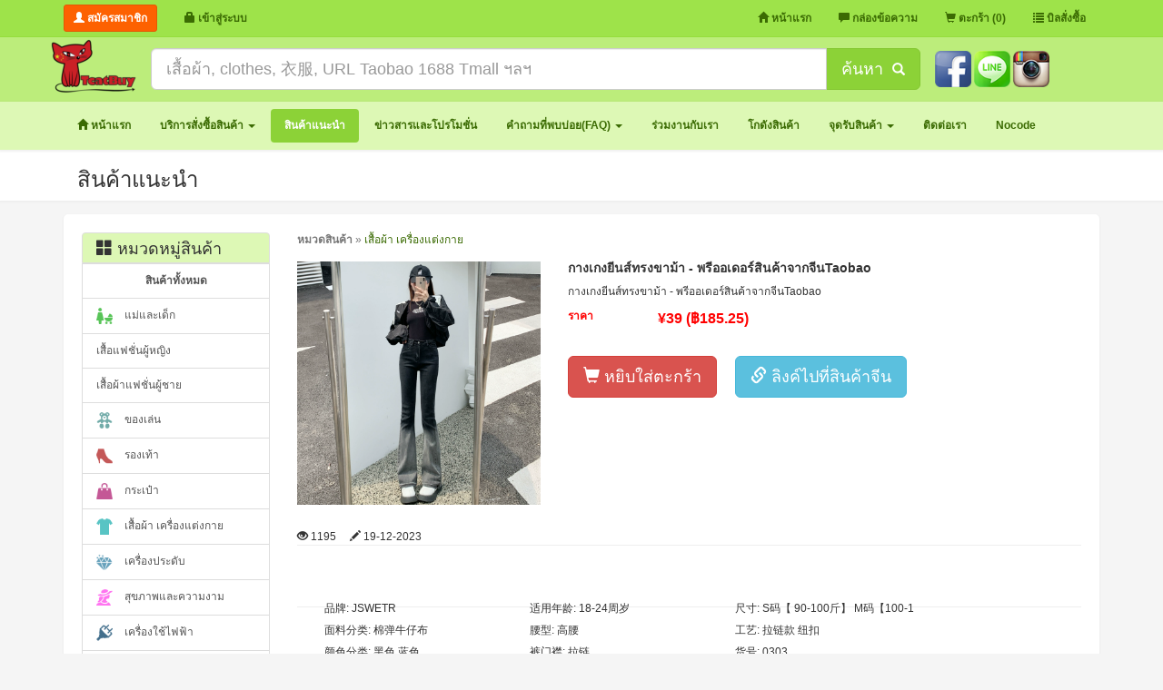

--- FILE ---
content_type: text/html; charset=UTF-8
request_url: https://tcatmall.com/products/view/item/5243
body_size: 54781
content:
<!DOCTYPE html>
<html lang="th">
    <head>
        <meta charset="utf-8">
        <meta http-equiv="X-UA-Compatible" content="IE=edge">
        <link rel="shortcut icon" href="/images/logo/favicon32x32.ico" />
        <title>กางเกงยีนส์ทรงขาม้า - พรีออเดอร์สินค้าจากจีนTaobao</title>
        
        
        <!--<script type="text/javascript" src="http://code.jquery.com/jquery-1.9.1.js"></script>-->
        <script src="https://ajax.googleapis.com/ajax/libs/jquery/1.11.1/jquery.min.js"></script>
        <link href="/themes/tmall/css/bootstrap.min.css?v=1.5" rel="stylesheet">
        <link href="/themes/tmall/css/non-responsive.css?v=1.1.4" rel="stylesheet">
        <!--[if lt IE 9]><script src="/assets/js/ie8-responsive-file-warning.js"></script><![endif]-->
        <!--<script src="/assets/js/ie-emulation-modes-warning.js"></script>-->
        <!-- HTML5 shim and Respond.js for IE8 support of HTML5 elements and media queries -->
        <!--[if lt IE 9]>
          <script src="https://oss.maxcdn.com/html5shiv/3.7.2/html5shiv.min.js"></script>
          <script src="https://oss.maxcdn.com/respond/1.4.2/respond.min.js"></script>
        <![endif]-->
        <link rel="stylesheet" type="text/css" href="/css/jquery-confirm.css?v=1.1.5" />
        <script type="text/javascript" src="/js/jquery-confirm.js?v=1.1.4"></script>
        <link href="/themes/style.css?v=1.1.1" rel="stylesheet">
        <link href="/css/tcatmall.css?v=1.1.13" rel="stylesheet">
        <script src="/js/script.js?v=1.4.53"></script>
        <!--<link href="/css/category-min.css?v=1.1.38" rel="stylesheet">-->
                        <script src="/themes/tmall/js/bootstrap.min.js"></script>
        <style>
            .bg-danger-light{ background: #F9F1F1;}
            #Certificate-banners{ text-align: center;}
            #Certificate-banners img{ height:32px;}
            #process {position:fixed; top:0; left:0; padding-top: 20%; width:100%;  height:100%; background: rgba(0, 0, 0, .2); text-align:center; z-index: 9999; }
            .max-image img{ max-width:80%; }
            .ribbon{width: 90px; height: 90px; background-image: url('/images/logo/ribbon-black-02.png');  background-size: cover; top: 0;z-index: 99999; position: fixed;}
                            /*html{-moz-filter:grayscale(65%); -webkit-filter:grayscale(65%); filter:gray; filter:grayscale(65%);}*/
                        .close-video{ z-index: 1; position: absolute; right: 0; margin-top: -10px;}
            .close-video img{ width: 50px; cursor: pointer;}
            .videoWrapper { position: relative;  padding-bottom: 56.25%; /* 16:9 */ padding-top: 25px; height: 0;}
            .videoWrapper iframe { position: absolute; top: 0; left: 0; width: 100%; height: 100%;}
        </style>
        <script>
            //window.location = 'http://www.tcatmall.com/site/home';
        </script>
        <!-- Google Tag Manager -->
        <script>
            (function (w, d, s, l, i) {
                w[l] = w[l] || [];
                w[l].push({'gtm.start':
                            new Date().getTime(), event: 'gtm.js'});
                var f = d.getElementsByTagName(s)[0],
                        j = d.createElement(s), dl = l != 'dataLayer' ? '&l=' + l : '';
                j.async = true;
                j.src =
                        'https://www.googletagmanager.com/gtm.js?id=' + i + dl;
                f.parentNode.insertBefore(j, f);
            })(window, document, 'script', 'dataLayer', 'GTM-MR2TBWZ');
        </script>
        <!-- End Google Tag Manager -->
        <!-- Facebook Pixel Code -->
        <script>
        !function(f,b,e,v,n,t,s)
        {if(f.fbq)return;n=f.fbq=function(){n.callMethod?
        n.callMethod.apply(n,arguments):n.queue.push(arguments)};
        if(!f._fbq)f._fbq=n;n.push=n;n.loaded=!0;n.version='2.0';
        n.queue=[];t=b.createElement(e);t.async=!0;
        t.src=v;s=b.getElementsByTagName(e)[0];
        s.parentNode.insertBefore(t,s)}(window, document,'script',
        'https://connect.facebook.net/en_US/fbevents.js');
        fbq('init', '172197610121229');
        fbq('track', 'PageView');
        </script>
        <noscript><img height="1" width="1" style="display:none"
        src="https://www.facebook.com/tr?id=172197610121229&ev=PageView&noscript=1"
        /></noscript>
        <!-- End Facebook Pixel Code -->
    </head>
    <body>
        <!-- Google Tag Manager (noscript) -->
        <noscript><iframe src="https://www.googletagmanager.com/ns.html?id=GTM-MR2TBWZ"
                          height="0" width="0" style="display:none;visibility:hidden"></iframe></noscript>
        <!-- End Google Tag Manager (noscript) -->
        <nav class="navbar navbar-green navbar-fixed-top">
            <div class="container">
                                <input type="hidden" name="rateToDay" id="rateToDay" value="4.75"/>
                                    <div class="navbar-header">
                        <button type="button" class="navbar-toggle collapsed" data-toggle="collapse" data-target="#navbar" aria-expanded="false" aria-controls="navbar">
                            <span class="sr-only">Menu Main</span>
                            <span class="icon-bar"></span>
                            <span class="icon-bar"></span>
                            <span class="icon-bar"></span> 
                        </button>
                        <div class="navbar-brand">
                            <a href="/user/register/" class="btn btn-orange btn-sm"><strong><i class="glyphicon glyphicon-user"></i> สมัครสมาชิก</strong></a>
                        </div>
                    </div>
                    <div id="navbar" class="navbar-collapse collapse">
                        <ul class="nav navbar-nav">
                            <li><a href="#" data-toggle="modal" data-target="#myModal-login"><strong><i class="glyphicon glyphicon-lock"></i> เข้าสู่ระบบ</strong></a></li>
                        </ul>
                        <ul class="nav navbar-nav navbar-right">
                            <li><a href="/"><strong><i class="glyphicon glyphicon-home"></i> หน้าแรก</strong></a></li>
                            <li class=""><a href="/ticket"><strong><i class="glyphicon glyphicon-comment"></i> กล่องข้อความ</strong></a></li>
                            <li><a href="/baskets"><strong><i class="glyphicon glyphicon-shopping-cart"></i> ตะกร้า (0)</strong></a></li>
                            <li><a href="/cars"><strong><i class="glyphicon glyphicon-list"></i> บิลสั่งซื้อ</strong></a></li>
                        </ul>
                    </div>
                            </div>
        </nav>
        <div class="bg-box-search">
            <div class="container">
                <div class="row">
                    <div class="pull-left">
                        <a href="/">
                            <img src="/images/logo/tcatbuy_x60.png" />
                        </a>
                    </div>
                    <div class="pull-left pd-tb-10 col-md-9 col-xs-8">
                        <form action="/search/" method="get">
                            <div class="input-group input-group-lg">
                                <input type="text" name="skey" id="getURL" class="form-control" placeholder="เสื้อผ้า, clothes, 衣服, URL Taobao 1688 Tmall ฯลฯ" value=""/>
                                <span class="input-group-btn btn-head-shearch">
                                    <button class="btn btn-theme" type="submit" id="bt-grab">ค้นหา&nbsp;&nbsp;<i class="glyphicon glyphicon-search font-14"></i></button>
                                </span>
                            </div>
                        </form>
                    </div>
                    <div class="pull-left pd-tb-10">
                        <div class="mg-top-3">
                             <a href="https://www.facebook.com/tcatbuy"  target="_blank"><img src="/images/social/slide_20150909113414.png" style="height: 40px;" title="Facebook" /></a>  <a href="https://line.me/ti/p/@tcatbuy"  target="_blank"><img src="/images/social/slide_20150909174242.png" style="height: 40px;" title="Line" /></a>  <a href="https://www.instagram.com/tcatbuy"  target="_blank"><img src="/images/social/slide_20150909145302.png" style="height: 40px;" title="Instagram" /></a>                         </div>
                    </div>
                </div>
            </div>
        </div>
        <div class="menu-bar">
            <div class="container">
                <ul class="nav nav-pills nav-menu-bar">
                    <li class=""><a href="/"><strong><i class="glyphicon glyphicon-home"></i> หน้าแรก</strong></a></li>
                    <li role="presentation" class="dropdown "><a  class="dropdown-toggle js-activated" data-toggle="dropdown" href="#" role="button" aria-expanded="false"><strong>บริการสั่งซื้อสินค้า <span class="caret"></span></strong></a><ul class="dropdown-menu" role="menu"><li class="font-12"><a href="/article/view/id/6">แบบคิดเงินรอบเดียว (แบบปลีก-ค่าหิ้ว)</a></li><li class="font-12"><a href="/article/view/id/7">แบบคิดเงิน2 รอบ (แบบส่ง-กิโลคิว)</a></li><li class="font-12"><a href="/article/view/id/8">การคิดค่าขนส่งในไทย</a></li><li class="font-12"><a href="/article/view/id/9">บัญชีธนาคารสำหรับโอนเงิน</a></li><li class="font-12"><a href="/article/view/id/10">เงื่อนไขการใช้บริการ</a></li><li class="font-12"><a href="http://www.tcatmall.com/taobao/category/iid/1">แนะนำ link สินค้าจากเว็บจีน</a></li><li class="font-12"><a href="/article/view/id/17">ค้นหาข้อมูลในเว็บ Tcatmall</a></li></ul></li><li role="presentation" class="active"><a href="/products"><strong>สินค้าแนะนำ</strong></a></li><li role="presentation" class=""><a href="/news"><strong>ข่าวสารและโปรโมชั่น</strong></a></li><li role="presentation" class="dropdown "><a  class="dropdown-toggle js-activated" data-toggle="dropdown" href="#" role="button" aria-expanded="false"><strong>คำถามที่พบบ่อย(FAQ) <span class="caret"></span></strong></a><ul class="dropdown-menu" role="menu"><li class="font-12"><a href="/article/view/id/194">ขั้นตอนการชำระเงิน Qr Code (Qr Payment) ผ่าน App Tcatbuy</a></li><li class="font-12"><a href="/article/view/id/191">วิธีชำระเงินผ่านบัตรเครดิต หน้าเว็บไซต์ TCATBUY</a></li><li class="font-12"><a href="/article/view/id/189">วิธีชำระเงินผ่านQR Payment หน้าเว็บไซต์ TCATBUY</a></li><li class="font-12"><a href="วิธีคิดน้ำหนักสินค้าแบบกิโล-คิว">วิธีคิดน้ำหนักสินค้าแบบกิโล-คิว</a></li><li class="font-12"><a href="/article/view/id/184">วิธีใช้บริการฝากส่งสินค้าไปยังจุดบริการ DROP OFF</a></li><li class="font-12"><a href="/article/view/id/39">เข้าสู่ระบบบริการลูกค้าเดิม zmemo ได้ที่ไหน ?</a></li><li class="font-12"><a href="/article/view/id/14">สมัครสมาชิกทำอย่างไร ?</a></li><li class="font-12"><a href="/article/view/id/38">แก้ไขข้อมูลส่วนตัวทำอย่างไร ?</a></li><li class="font-12"><a href="/article/view/id/25">ส่งข้อความถึงเจ้าหน้าที่ทำอย่างไร ?</a></li><li class="font-12"><a href="/article/view/id/18">ลืมรหัสผ่าน-เปลี่ยนรหัสผ่านต้องทำอย่างไร ?</a></li><li class="font-12"><a href="/article/view/id/32">รหัสชำระเงินต่างจากรหัสสำหรับเข้าระบบปกติยังไง ?</a></li><li class="font-12"><a href="/article/view/id/19">แจ้งเติมเงิน-ถอนเงินทำอย่างไร ?</a></li><li class="font-12"><a href="/article/view/id/34">ค้นหาสินค้าจากเว็บจีนต้องทำอย่างไร ?</a></li><li class="font-12"><a href="/article/view/id/16">เพิ่มสินค้าเข้าตะกร้าทำอย่างไร ?</a></li><li class="font-12"><a href="/article/view/id/20">ออกบิลสั่งซื้อทำอย่างไร ?</a></li><li class="font-12"><a href="/article/view/id/21">ออกบิลขนส่งทำอย่างไร ?</a></li><li class="font-12"><a href="/article/view/id/27">เช็คสถานะบิลขนส่งทำอย่างไร ?</a></li><li class="font-12"><a href="/article/view/id/22">บิลสั่งซื้อไหนบ้างที่รอลูกค้าดำเนินการ ?</a></li><li class="font-12"><a href="/article/view/id/26">ปุ่มสั่งซื้ออีกครั้งคืออะไร ?</a></li><li class="font-12"><a href="/article/view/id/23">แลกแต้มสะสมเป็นคูปองทำอย่างไร ?</a></li><li class="font-12"><a href="/article/view/id/28">ตรวจสอบบัญชีรายรับ-รายจ่ายทำอย่างไร ?</a></li><li class="font-12"><a href="/article/view/id/29">ระบบจะคืนเงินค่าสินค้าที่สั่งซื้อไม่ได้ให้ตอนไหน ?</a></li><li class="font-12"><a href="/article/view/id/30">ระบบจะคืนค่าขนส่งในประเทศให้ตอนไหน ?</a></li><li class="font-12"><a href="/article/view/id/44">วิธีดูเครดิต - ความน่าเชื่อถือ ของร้านค้าใน Taobao (เถาเป่า) และ 1688</a></li></ul></li><li role="presentation" class=""><a href="/article/?view=ร่วมงานกับเรา"><strong>ร่วมงานกับเรา</strong></a></li><li role="presentation" class=""><a href="/warehouse" target="_blank"><strong>โกดังสินค้า</strong></a></li><li role="presentation" class="dropdown "><a  class="dropdown-toggle js-activated" data-toggle="dropdown" href="#" role="button" aria-expanded="false"><strong>จุดรับสินค้า <span class="caret"></span></strong></a><ul class="dropdown-menu" role="menu"><li class="font-12"><a href="/article/view/id/183">สาขาพระนั่งเกล้า (Drive Thru)</a></li><li class="font-12"><a href="/article/view/id/169">สาขาตลาดน้ำคลองลัดมะยม Auto</a></li><li class="font-12"><a href="/article/view/id/163">สาขารังสิต คลอง2 Auto</a></li><li class="font-12"><a href="/article/view/id/90">สาขาเชียงใหม่</a></li><li class="font-12"><a href="/article/view/id/91">สาขาบางนา (ซอย อุดมสุข 60) Auto</a></li><li class="font-12"><a href="/article/view/id/92">สาขาภูเก็ต Auto</a></li><li class="font-12"><a href="/article/view/id/94">สาขารามอินทรา (The Compound) Auto</a></li><li class="font-12"><a href="/article/view/id/174">สาขาโคราช [ใหม่] ซ.ช้างเผือก 8</a></li><li class="font-12"><a href="/article/view/id/146">สาขาบางบอน Auto</a></li><li class="font-12"><a href="/article/view/id/103">สาขาชลบุรี (หน้าซอยนารถมนตเสวี 24) Auto</a></li><li class="font-12"><a href="/article/view/id/105">สาขานครสวรรค์</a></li><li class="font-12"><a href="/article/view/id/141">สาขาหาดใหญ่</a></li><li class="font-12"><a href="/article/view/id/147">สาขาเชียงใหม่ 2 (รวมโชคมอลล์) Auto</a></li></ul></li><li role="presentation" class=""><a href="/article/?view=ติดต่อเรา"><strong>ติดต่อเรา</strong></a></li>                    <li>
                        <a href="https://docs.google.com/document/d/1JiI10z2gql4V6JQejL0DXe735pW7EYMLnGOn41Q4TsM/edit" target="_blank">
                            <strong>Nocode</strong>
                        </a>
                    </li>
                </ul>
            </div>
        </div>
        <div class="bg-page">
    <div class="container">
        <h3>สินค้าแนะนำ</h3>
    </div>
</div>
<div class="container">
    <div class="content-page bg-page">
        <div class="row">
            <div class="col-md-3 col-md-3 col-xs-3" style="width: 21%;">
                <div class="list-group">
                    <h4 href="#" class="mg-tb-0 pd-tb-5 list-group-item head-item"><i class="glyphicon glyphicon-th-large"></i> หมวดหมู่สินค้า</h4>
                    <a href="/products/all" class="list-group-item font-12 text-center"><strong>สินค้าทั้งหมด</strong></a>
                    <a href="/products/all/?cat=แม่และเด็ก" class="list-group-item font-12"><img src="/images/cats/cat_20150207001328_mother4-active-26.png" style=" height:18px; margin-right: 10px;"/> แม่และเด็ก</a><a href="/products/all/?cat=เสื้อแฟชั่นผู้หญิง" class="list-group-item font-12">เสื้อแฟชั่นผู้หญิง</a><a href="/products/all/?cat=เสื้อผ้าแฟชั่นผู้ชาย" class="list-group-item font-12">เสื้อผ้าแฟชั่นผู้ชาย</a><a href="/products/all/?cat=ของเล่น" class="list-group-item font-12"><img src="/images/cats/cat_20150207001851_teddybear-active-26.png" style=" height:18px; margin-right: 10px;"/> ของเล่น</a><a href="/products/all/?cat=รองเท้า" class="list-group-item font-12"><img src="/images/cats/cat_20150207001903_shoe_woman-active-26.png" style=" height:18px; margin-right: 10px;"/> รองเท้า</a><a href="/products/all/?cat=กระเป๋า" class="list-group-item font-12"><img src="/images/cats/cat_20150207002011_shopping_bag-active-26.png" style=" height:18px; margin-right: 10px;"/> กระเป๋า</a><a href="/products/all/?cat=เสื้อผ้า-เครื่องแต่งกาย" class="list-group-item font-12"><img src="/images/cats/cat_20150207000634_t-shirt-active-26.png" style=" height:18px; margin-right: 10px;"/> เสื้อผ้า เครื่องแต่งกาย</a><a href="/products/all/?cat=เครื่องประดับ" class="list-group-item font-12"><img src="/images/cats/cat_20150207002023_jewellery-active-26.png" style=" height:18px; margin-right: 10px;"/> เครื่องประดับ</a><a href="/products/all/?cat=สุขภาพและความงาม" class="list-group-item font-12"><img src="/images/cats/cat_20150207002039_portrait_mode-active-26.png" style=" height:18px; margin-right: 10px;"/> สุขภาพและความงาม</a><a href="/products/all/?cat=เครื่องใช้ไฟฟ้า" class="list-group-item font-12"><img src="/images/cats/cat_20150207002049_electrical-active-26.png" style=" height:18px; margin-right: 10px;"/> เครื่องใช้ไฟฟ้า</a><a href="/products/all/?cat=กล้อง" class="list-group-item font-12"><img src="/images/cats/cat_20150207002119_camera-active-26.png" style=" height:18px; margin-right: 10px;"/> กล้อง</a><a href="/products/all/?cat=อุปกรณ์-ไอที" class="list-group-item font-12"><img src="/images/cats/cat_20150207002134_workstation-active-26.png" style=" height:18px; margin-right: 10px;"/> อุปกรณ์ ไอที</a><a href="/products/all/?cat=นาฬิกา" class="list-group-item font-12"><img src="/images/cats/cat_20150207002146_watch-active-26.png" style=" height:18px; margin-right: 10px;"/> นาฬิกา</a><a href="/products/all/?cat=มือถือ-แท็บเล็ต" class="list-group-item font-12"><img src="/images/cats/cat_20150207002157_smartphone_tablet-active-26.png" style=" height:18px; margin-right: 10px;"/> มือถือ แท็บเล็ต</a><a href="/products/all/?cat=เครื่องใช้ในครัวเรือน" class="list-group-item font-12"><img src="/images/cats/cat_20150207002232_restaurant-active-26.png" style=" height:18px; margin-right: 10px;"/> เครื่องใช้ในครัวเรือน</a><a href="/products/all/?cat=บ้านและสวน" class="list-group-item font-12"><img src="/images/cats/cat_20150207002246_museum-active-26.png" style=" height:18px; margin-right: 10px;"/> บ้านและสวน</a><a href="/products/all/?cat=อุปกรณ์ยานยนต์" class="list-group-item font-12"><img src="/images/cats/cat_20150207002308_car-active-26.png" style=" height:18px; margin-right: 10px;"/> อุปกรณ์ยานยนต์</a><a href="/products/all/?cat=มอเตอร์ไซค์" class="list-group-item font-12"><img src="/images/cats/cat_20150207002330_scooter-active-26.png" style=" height:18px; margin-right: 10px;"/> มอเตอร์ไซค์</a><a href="/products/all/?cat=จักรยาน" class="list-group-item font-12"><img src="/images/cats/cat_20150207002340_tricycle-active-26.png" style=" height:18px; margin-right: 10px;"/> จักรยาน</a><a href="/products/all/?cat=เครื่องมือ" class="list-group-item font-12"><img src="/images/cats/cat_20150207002348_hammer-active-26.png" style=" height:18px; margin-right: 10px;"/> เครื่องมือ</a><a href="/products/all/?cat=กีฬา/สันทนาการ" class="list-group-item font-12"><img src="/images/cats/cat_20150207002359_tennis-active-26.png" style=" height:18px; margin-right: 10px;"/> กีฬา/สันทนาการ</a><a href="/products/all/?cat=ของขวัญ-ของที่ระลึก" class="list-group-item font-12"><img src="/images/cats/cat_20150207002413_christmas_gift-active-26.png" style=" height:18px; margin-right: 10px;"/> ของขวัญ ของที่ระลึก</a><a href="/products/all/?cat=สัตว์เลี้ยง" class="list-group-item font-12"><img src="/images/cats/cat_20150207002428_cat-active-26.png" style=" height:18px; margin-right: 10px;"/> สัตว์เลี้ยง</a><a href="/products/all/?cat=ของใช้ประจำวัน" class="list-group-item font-12">ของใช้ประจำวัน</a><a href="/products/all/?cat=อื่นๆ" class="list-group-item font-12"><img src="/images/cats/cat_20150207002437_globe-active-26.png" style=" height:18px; margin-right: 10px;"/> อื่นๆ</a>                </div>
            </div>
            <div class="col-md-9 col-sm-9 col-xs-9" style="width: 79%;">
                                    <div class="font-12 text-muted"><strong>หมวดสินค้า</strong> » <a href="/products/all/?cat=เสื้อผ้า-เครื่องแต่งกาย">เสื้อผ้า เครื่องแต่งกาย</a></div><div class="row mg-top-15"><div class="col-md-4 col-sm-4 col-xs-4"><div class=""><img src="https://gd2.alicdn.com/imgextra/i2/719245792/O1CN01rzMkc41semp7L0SwM_!!719245792.jpg" width="100%" /></div></div><div class="col-md-8 col-sm-8 col-xs-8"> <h1 class="font-14 mg-tb-0"><strong>กางเกงยีนส์ทรงขาม้า - พรีออเดอร์สินค้าจากจีนTaobao</strong></h1><div class="mg-top-10 font-12">กางเกงยีนส์ทรงขาม้า - พรีออเดอร์สินค้าจากจีนTaobao</div><div class="row mg-top-10"><div class="col-md-2 col-sm-2 col-xs-2 font16"><strong class="text-red">ราคา</strong></div><div class="col-md-10 col-sm-10 col-xs-10 font-16"><strong class="text-red">¥39 (฿185.25)</strong></div></div><div class="mg-top-30"><a href="/search/?skey=https://item.taobao.com/item.htm?spm=a21n57.1.0.0.6811523ckuHcOv+id=701573371134+ns=1+abbucket=4#detail" class="btn btn-danger btn-lg" title="หยิบใส่ตะกร้า"><i class="glyphicon glyphicon-shopping-cart"></i> หยิบใส่ตะกร้า</a><a href="https://item.taobao.com/item.htm?spm=a21n57.1.0.0.6811523ckuHcOv&id=701573371134&ns=1&abbucket=4#detail" class="btn btn-info btn-lg mg-left-20" target="_blank"><i class="glyphicon glyphicon-link"></i> ลิงค์ไปที่สินค้าจีน</a></div></div></div><p>&nbsp;</p><i class="glyphicon glyphicon-eye-open"></i> 1195&nbsp;&nbsp;&nbsp;&nbsp;&nbsp;<i class="glyphicon glyphicon-pencil"></i> 19-12-2023<hr class="mg-top-0"/><div class="mg-top-20"><p>&nbsp;</p>
<div id="attributes" class="attributes" data-spm-anchor-id="2013.1.0.i1.56af321a7XH2I2" style="word-break: break-all; margin-bottom: 10px; padding: 10px; border-bottom: 1px solid rgb(238, 238, 238); font-family: tahoma, arial, &quot;Hiragino Sans GB&quot;, 宋体, sans-serif;">
<ul class="attributes-list" style="margin: 0px; padding: 0px 15px; list-style: none; clear: both;">
    <li title="JSWETR" style="margin: 0px 20px 0px 0px; padding: 0px; word-break: break-all; display: inline; float: left; width: 206px; height: 24px; overflow: hidden; text-indent: 5px; line-height: 24px; text-wrap: nowrap; text-overflow: ellipsis;">品牌:&nbsp;JSWETR</li>
    <li title="18-24周岁" style="margin: 0px 20px 0px 0px; padding: 0px; word-break: break-all; display: inline; float: left; width: 206px; height: 24px; overflow: hidden; text-indent: 5px; line-height: 24px; text-wrap: nowrap; text-overflow: ellipsis;">适用年龄:&nbsp;18-24周岁</li>
    <li title="S码【 90-100斤】 M码【100-110斤】 L码【110-120斤】 XL码【120-135斤】 2XL码【135-150斤】 3XL码【150-165斤】 4XL码【165-175斤】 5XL码【175-200斤】" style="margin: 0px 20px 0px 0px; padding: 0px; word-break: break-all; display: inline; float: left; width: 206px; height: 24px; overflow: hidden; text-indent: 5px; line-height: 24px; text-wrap: nowrap; text-overflow: ellipsis;">尺寸:&nbsp;S码【 90-100斤】 M码【100-110斤】 L码【110-120斤】 XL码【120-135斤】 2XL码【135-150斤】 3XL码【150-165斤】 4XL码【165-175斤】 5XL码【175-200斤】</li>
    <li title="棉弹牛仔布" style="margin: 0px 20px 0px 0px; padding: 0px; word-break: break-all; display: inline; float: left; width: 206px; height: 24px; overflow: hidden; text-indent: 5px; line-height: 24px; text-wrap: nowrap; text-overflow: ellipsis;">面料分类:&nbsp;棉弹牛仔布</li>
    <li title="高腰" style="margin: 0px 20px 0px 0px; padding: 0px; word-break: break-all; display: inline; float: left; width: 206px; height: 24px; overflow: hidden; text-indent: 5px; line-height: 24px; text-wrap: nowrap; text-overflow: ellipsis;">腰型:&nbsp;高腰</li>
    <li title="拉链款 纽扣" style="margin: 0px 20px 0px 0px; padding: 0px; word-break: break-all; display: inline; float: left; width: 206px; height: 24px; overflow: hidden; text-indent: 5px; line-height: 24px; text-wrap: nowrap; text-overflow: ellipsis;">工艺:&nbsp;拉链款 纽扣</li>
    <li title="黑色 蓝色" style="margin: 0px 20px 0px 0px; padding: 0px; word-break: break-all; display: inline; float: left; width: 206px; height: 24px; overflow: hidden; text-indent: 5px; line-height: 24px; text-wrap: nowrap; text-overflow: ellipsis;">颜色分类:&nbsp;黑色 蓝色</li>
    <li title="拉链" style="margin: 0px 20px 0px 0px; padding: 0px; word-break: break-all; display: inline; float: left; width: 206px; height: 24px; overflow: hidden; text-indent: 5px; line-height: 24px; text-wrap: nowrap; text-overflow: ellipsis;">裤门襟:&nbsp;拉链</li>
    <li title="0303" style="margin: 0px 20px 0px 0px; padding: 0px; word-break: break-all; display: inline; float: left; width: 206px; height: 24px; overflow: hidden; text-indent: 5px; line-height: 24px; text-wrap: nowrap; text-overflow: ellipsis;">货号:&nbsp;0303</li>
    <li title="51%(含)-70%(含)" style="margin: 0px 20px 0px 0px; padding: 0px; word-break: break-all; display: inline; float: left; width: 206px; height: 24px; overflow: hidden; text-indent: 5px; line-height: 24px; text-wrap: nowrap; text-overflow: ellipsis;">成分含量:&nbsp;51%(含)-70%(含)</li>
    <li title="秋季" style="margin: 0px 20px 0px 0px; padding: 0px; word-break: break-all; display: inline; float: left; width: 206px; height: 24px; overflow: hidden; text-indent: 5px; line-height: 24px; text-wrap: nowrap; text-overflow: ellipsis;">适用季节:&nbsp;秋季</li>
    <li title="2023年春季" style="margin: 0px 20px 0px 0px; padding: 0px; word-break: break-all; display: inline; float: left; width: 206px; height: 24px; overflow: hidden; text-indent: 5px; line-height: 24px; text-wrap: nowrap; text-overflow: ellipsis;">年份季节:&nbsp;2023年春季</li>
    <li title="常规" style="margin: 0px 20px 0px 0px; padding: 0px; word-break: break-all; display: inline; float: left; width: 206px; height: 24px; overflow: hidden; text-indent: 5px; line-height: 24px; text-wrap: nowrap; text-overflow: ellipsis;">厚薄:&nbsp;常规</li>
    <li title="长裤" style="margin: 0px 20px 0px 0px; padding: 0px; word-break: break-all; display: inline; float: left; width: 206px; height: 24px; overflow: hidden; text-indent: 5px; line-height: 24px; text-wrap: nowrap; text-overflow: ellipsis;">裤长:&nbsp;长裤</li>
    <li title="微喇裤" style="margin: 0px 20px 0px 0px; padding: 0px; word-break: break-all; display: inline; float: left; width: 206px; height: 24px; overflow: hidden; text-indent: 5px; line-height: 24px; text-wrap: nowrap; text-overflow: ellipsis;">款式:&nbsp;微喇裤</li>
    <li title="深色" style="margin: 0px 20px 0px 0px; padding: 0px; word-break: break-all; display: inline; float: left; width: 206px; height: 24px; overflow: hidden; text-indent: 5px; line-height: 24px; text-wrap: nowrap; text-overflow: ellipsis;">颜色:&nbsp;深色</li>
</ul>
</div>
<div id="tad_second_area" class="tad-stage" data-spm="4" style="word-break: break-all; font-family: tahoma, arial, &quot;Hiragino Sans GB&quot;, 宋体, sans-serif;">&nbsp;</div>
<div id="description" class="J_DetailSection tshop-psm ke-post" style="word-break: break-all; clear: both; margin-bottom: 20px; font-variant-numeric: normal; font-variant-east-asian: normal; font-variant-alternates: normal; font-kerning: auto; font-optical-sizing: auto; font-feature-settings: normal; font-variation-settings: normal; font-variant-position: normal; font-stretch: normal; font-size: 14px; line-height: 1.5; font-family: tahoma, arial, 宋体, sans-serif; background-image: initial !important; background-position: initial !important; background-size: initial !important; background-repeat: initial !important; background-attachment: initial !important; background-origin: initial !important; background-clip: initial !important;">
<div id="J_DivItemDesc" class="content" style="word-break: break-all; width: 750px; padding: 10px 0px 0px; overflow: hidden; overflow-wrap: break-word; position: relative !important;">
<div class="descV8-container" style="word-break: break-all;">
<div class="descV8-recShop-container" style="word-break: break-all;">&nbsp;</div>
<div class="descV8-charity" style="word-break: break-all; display: flex; align-items: center; padding: 10px;">
<div class="descV8-charity-icon-container" style="word-break: break-all;"><img class="descV8-charity-icon" src="https://img.alicdn.com/tfs/TB1nj2JDXOWBuNjy0FiXXXFxVXa-84-82.png" style="border: 0px; vertical-align: middle; width: 36px; height: auto !important; background-size: cover; background-position: 50% center;" alt="" /></div>
<div class="descV8-charity-content" style="word-break: break-all; padding-left: 10px; flex: 1 1 auto;">
<div class="descV8-charity-title" style="word-break: break-all; font-size: 16px;"><span class="descV8-charity-title-text">公益宝贝</span></div>
<div class="descV8-charity-desc" style="word-break: break-all;"><font color="#999999">每笔成交将为</font><font color="#151515">&nbsp;儿童平安生存训练营&nbsp;</font><font color="#999999">捐赠</font><font color="#151515">&nbsp;0.1%&nbsp;</font><font color="#999999">，已累计捐赠</font><font color="#151515">&nbsp;214&nbsp;</font><font color="#999999">笔。</font></div>
</div>
</div>
<div class="descV8-singleImage" style="word-break: break-all; position: relative; width: 750px; overflow: hidden;"><img src="https://img.alicdn.com/imgextra/i3/719245792/O1CN01cP4Upi1semiZdaUJZ_!!719245792.jpg" data-name="singleImage" class="descV8-singleImage-image lazyload" style="border: 0px; vertical-align: middle; margin: 0px auto; display: block; max-width: 100%; min-height: 1px; height: 227.419px; width: 750px;" alt="" /></div>
<div class="descV8-singleImage" style="word-break: break-all; position: relative; width: 750px; overflow: hidden;"><img src="https://img.alicdn.com/imgextra/i2/719245792/O1CN01HyOZlQ1sempDjFNSY_!!719245792.jpg" data-name="singleImage" class="descV8-singleImage-image lazyload" style="border: 0px; vertical-align: middle; margin: 0px auto; display: block; max-width: 100%; min-height: 1px; height: 631.452px; width: 750px;" alt="" /></div>
<div class="descV8-singleImage" style="word-break: break-all; position: relative; width: 750px; overflow: hidden;"><img src="https://img.alicdn.com/imgextra/i4/719245792/O1CN01DmelOY1sempA19m87_!!719245792.jpg" data-name="singleImage" class="descV8-singleImage-image lazyload" style="border: 0px; vertical-align: middle; margin: 0px auto; display: block; max-width: 100%; min-height: 1px; height: 1039.11px; width: 750px;" alt="" /></div>
<div class="descV8-singleImage" style="word-break: break-all; position: relative; width: 750px; overflow: hidden;"><img src="https://img.alicdn.com/imgextra/i1/719245792/O1CN01vtUNxa1sempDjHK0T_!!719245792.jpg" data-name="singleImage" class="descV8-singleImage-image lazyload" style="border: 0px; vertical-align: middle; margin: 0px auto; display: block; max-width: 100%; min-height: 1px; height: 1010.08px; width: 750px;" alt="" /></div>
<div class="descV8-singleImage" style="word-break: break-all; position: relative; width: 750px; overflow: hidden;"><img src="https://img.alicdn.com/imgextra/i3/719245792/O1CN01g7CdAy1semp5MSmZa_!!719245792.jpg" data-name="singleImage" class="descV8-singleImage-image lazyload" style="border: 0px; vertical-align: middle; margin: 0px auto; display: block; max-width: 100%; min-height: 1px; height: 1037.9px; width: 750px;" alt="" /></div>
<div class="descV8-singleImage" style="word-break: break-all; position: relative; width: 750px; overflow: hidden;"><img src="https://img.alicdn.com/imgextra/i2/719245792/O1CN01aIKuYk1semp5ReYuH_!!719245792.jpg" data-name="singleImage" class="descV8-singleImage-image lazyload" style="border: 0px; vertical-align: middle; margin: 0px auto; display: block; max-width: 100%; min-height: 1px; height: 1053.63px; width: 750px;" alt="" /></div>
<div class="descV8-singleImage" style="word-break: break-all; position: relative; width: 750px; overflow: hidden;"><img src="https://img.alicdn.com/imgextra/i2/719245792/O1CN01mlAQjC1semp5ws7RH_!!719245792.jpg" data-name="singleImage" class="descV8-singleImage-image lazyload" style="border: 0px; vertical-align: middle; margin: 0px auto; display: block; max-width: 100%; min-height: 1px; height: 1110.48px; width: 750px;" alt="" /></div>
<div class="descV8-singleImage" style="word-break: break-all; position: relative; width: 750px; overflow: hidden;"><img src="https://img.alicdn.com/imgextra/i1/719245792/O1CN017gHTvJ1semp7L0KcB_!!719245792.jpg" data-name="singleImage" class="descV8-singleImage-image lazyload" style="border: 0px; vertical-align: middle; margin: 0px auto; display: block; max-width: 100%; min-height: 1px; height: 1126.21px; width: 750px;" alt="" /></div>
<div class="descV8-singleImage" style="word-break: break-all; position: relative; width: 750px; overflow: hidden;"><img src="https://img.alicdn.com/imgextra/i3/719245792/O1CN01L49JdA1semp5xbyDQ_!!719245792.jpg" data-name="singleImage" class="descV8-singleImage-image lazyload" style="border: 0px; vertical-align: middle; margin: 0px auto; display: block; max-width: 100%; min-height: 1px; height: 1161.29px; width: 750px;" alt="" /></div>
<div class="descV8-singleImage" style="word-break: break-all; position: relative; width: 750px; overflow: hidden;"><img src="https://img.alicdn.com/imgextra/i3/719245792/O1CN01KFcyqV1semp5xb20I_!!719245792.jpg" data-name="singleImage" class="descV8-singleImage-image lazyload" style="border: 0px; vertical-align: middle; margin: 0px auto; display: block; max-width: 100%; min-height: 1px; height: 183.871px; width: 750px;" alt="" /></div>
<div class="descV8-singleImage" style="word-break: break-all; position: relative; width: 750px; overflow: hidden;"><img src="https://img.alicdn.com/imgextra/i3/719245792/O1CN011S5rD41sempA1AiLt_!!719245792.jpg" data-name="singleImage" class="descV8-singleImage-image lazyload" style="border: 0px; vertical-align: middle; margin: 0px auto; display: block; max-width: 100%; min-height: 1px; height: 1074.19px; width: 750px;" alt="" /></div>
<div class="descV8-singleImage" style="word-break: break-all; position: relative; width: 750px; overflow: hidden;"><img src="https://img.alicdn.com/imgextra/i3/719245792/O1CN01tUdbWA1semp5MSVxg_!!719245792.jpg" data-name="singleImage" class="descV8-singleImage-image lazyload" style="border: 0px; vertical-align: middle; margin: 0px auto; display: block; max-width: 100%; min-height: 1px; height: 959.274px; width: 750px;" alt="" /></div>
<div class="descV8-singleImage" style="word-break: break-all; position: relative; width: 750px; overflow: hidden;"><img src="https://img.alicdn.com/imgextra/i3/719245792/O1CN01psXGNx1semp5wsO5m_!!719245792.jpg" data-name="singleImage" class="descV8-singleImage-image lazyload" style="border: 0px; vertical-align: middle; margin: 0px auto; display: block; max-width: 100%; min-height: 1px; height: 1092.34px; width: 750px;" alt="" /></div>
<div class="descV8-singleImage" style="word-break: break-all; position: relative; width: 750px; overflow: hidden;"><img src="https://img.alicdn.com/imgextra/i3/719245792/O1CN01tUdbWA1semp5MSVxg_!!719245792.jpg" data-name="singleImage" class="descV8-singleImage-image lazyload" style="border: 0px; vertical-align: middle; margin: 0px auto; display: block; max-width: 100%; min-height: 1px; height: 959.274px; width: 750px;" alt="" /></div>
<div class="descV8-singleImage" style="word-break: break-all; position: relative; width: 750px; overflow: hidden;"><img src="https://img.alicdn.com/imgextra/i4/719245792/O1CN01mClv821semp6viXQt_!!719245792.jpg" data-name="singleImage" class="descV8-singleImage-image lazyload" style="border: 0px; vertical-align: middle; margin: 0px auto; display: block; max-width: 100%; min-height: 1px; height: 1128.63px; width: 750px;" alt="" /></div>
<div class="descV8-singleImage" style="word-break: break-all; position: relative; width: 750px; overflow: hidden;"><img src="https://img.alicdn.com/imgextra/i3/719245792/O1CN01FGkFq91semowNluoI_!!719245792.jpg" data-name="singleImage" class="descV8-singleImage-image lazyload" style="border: 0px; vertical-align: middle; margin: 0px auto; display: block; max-width: 100%; min-height: 1px; height: 960.484px; width: 750px;" alt="" /></div>
<div class="descV8-singleImage" style="word-break: break-all; position: relative; width: 750px; overflow: hidden;"><img src="https://img.alicdn.com/imgextra/i4/719245792/O1CN01jv3Zrb1semp5ReYvX_!!719245792.jpg" data-name="singleImage" class="descV8-singleImage-image lazyload" style="border: 0px; vertical-align: middle; margin: 0px auto; display: block; max-width: 100%; min-height: 1px; height: 1000.4px; width: 750px;" alt="" /></div>
<div class="descV8-singleImage" style="word-break: break-all; position: relative; width: 750px; overflow: hidden;"><img src="https://img.alicdn.com/imgextra/i1/719245792/O1CN014ZXdnG1sempB5eMjr_!!719245792.jpg" data-name="singleImage" class="descV8-singleImage-image lazyload" style="border: 0px; vertical-align: middle; margin: 0px auto; display: block; max-width: 100%; min-height: 1px; height: 960.484px; width: 750px;" alt="" /></div>
<div class="descV8-singleImage" style="word-break: break-all; position: relative; width: 750px; overflow: hidden;"><img src="https://img.alicdn.com/imgextra/i1/719245792/O1CN01wE4qdH1semp5RbPTI_!!719245792.jpg" data-name="singleImage" class="descV8-singleImage-image lazyload" style="border: 0px; vertical-align: middle; margin: 0px auto; display: block; max-width: 100%; min-height: 1px; height: 966.532px; width: 750px;" alt="" /></div>
<div class="descV8-singleImage" style="word-break: break-all; position: relative; width: 750px; overflow: hidden;"><img src="https://img.alicdn.com/imgextra/i2/719245792/O1CN01R03t1Q1semp2Trtum_!!719245792.jpg" data-name="singleImage" class="descV8-singleImage-image lazyload" style="border: 0px; vertical-align: middle; margin: 0px auto; display: block; max-width: 100%; min-height: 1px; height: 750px; width: 750px;" alt="" /></div>
<div class="descV8-singleImage" style="word-break: break-all; position: relative; width: 750px; overflow: hidden;"><img src="https://img.alicdn.com/imgextra/i1/719245792/O1CN01PtBus11semp3DxXsj_!!719245792.jpg" data-name="singleImage" class="descV8-singleImage-image lazyload" style="border: 0px; vertical-align: middle; margin: 0px auto; display: block; max-width: 100%; min-height: 1px; height: 750px; width: 750px;" alt="" /></div>
<div class="descV8-singleImage" style="word-break: break-all; position: relative; width: 750px; overflow: hidden;"><img src="https://img.alicdn.com/imgextra/i3/719245792/O1CN01kCjNuk1semp6xYX0X_!!719245792.jpg" data-name="singleImage" class="descV8-singleImage-image lazyload" style="border: 0px; vertical-align: middle; margin: 0px auto; display: block; max-width: 100%; min-height: 1px; height: 750px; width: 750px;" alt="" /></div>
<div class="descV8-singleImage" style="word-break: break-all; position: relative; width: 750px; overflow: hidden;"><img src="https://img.alicdn.com/imgextra/i1/719245792/O1CN01o8h2wq1semp9Ll5jj_!!719245792.jpg" data-name="singleImage" class="descV8-singleImage-image lazyload" style="border: 0px; vertical-align: middle; margin: 0px auto; display: block; max-width: 100%; min-height: 1px; height: 750px; width: 750px;" alt="" /></div>
<div class="descV8-singleImage" style="word-break: break-all; position: relative; width: 750px; overflow: hidden;"><img src="https://img.alicdn.com/imgextra/i2/719245792/O1CN01hQCQtM1sempBmrAPl_!!719245792.jpg" data-name="singleImage" class="descV8-singleImage-image lazyload" style="border: 0px; vertical-align: middle; margin: 0px auto; display: block; max-width: 100%; min-height: 1px; height: 750px; width: 750px;" alt="" /></div>
<div class="descV8-singleImage" style="word-break: break-all; position: relative; width: 750px; overflow: hidden;"><img src="https://img.alicdn.com/imgextra/i4/719245792/O1CN01pnZN0S1semowPbN42_!!719245792.jpg" data-name="singleImage" class="descV8-singleImage-image lazyload" style="border: 0px; vertical-align: middle; margin: 0px auto; display: block; max-width: 100%; min-height: 1px; height: 750px; width: 750px;" alt="" /></div>
<div class="descV8-singleImage" style="word-break: break-all; position: relative; width: 750px; overflow: hidden;"><img src="https://img.alicdn.com/imgextra/i4/719245792/O1CN01fV4q721sempBmqA11_!!719245792.jpg" data-name="singleImage" class="descV8-singleImage-image lazyload" style="border: 0px; vertical-align: middle; margin: 0px auto; display: block; max-width: 100%; min-height: 1px; height: 750px; width: 750px;" alt="" /></div>
</div>
</div>
</div><div id="taobao-detail" class="text-center"></div><p>&nbsp;</p></div>                            </div>
        </div>
    </div>
</div>
        <footer class="footer">
            <p style=" text-align: center; margin-top:0;"><img width="70%" src="/upload/images/footer_edit28-09-15.png" alt="" /> <span id="Certificate-banners">&nbsp;</span><img src="/upload/images/DBD-Registered.png" width="5%" alt="" /></p>
<p style=" text-align: center; margin-top:0;"><a href="https://play.google.com/store/apps/details?id=wewillapp.shopping.tcatmall&amp;hl=th" target="_blank"><img src="/upload/images/app/GP_1.png" width="205" height="61" alt="" /></a>&nbsp; &nbsp; &nbsp;<a href="https://itunes.apple.com/th/app/tcatmall/id1154406983" target="_blank"><img src="/upload/images/app/IOS_1.png" width="203" height="61" alt="" /></a></p>
<div style="padding: 8px 0px; text-align: center; background-color: rgb(158, 227, 74);">** Email : CS@TCATBUY.COM , Tel : 088-333-7676 , ID Line : @tcatbuy**<br />
Copyright &copy; 2015 TCATBUY (TDAR CO.,LTD.) All Rights Reserved</div>        </footer>
        <div id="message-box" class="message-box" style="display: none; width:300px; height:auto; margin-right:2px; position:fixed; right:0; bottom:0; z-index:9999; /* display: none; */">
            <button class="btn btn-primary" type="button" onclick="messageBox()">
                <i class="glyphicon glyphicon-comment"></i> กล่องข้อความ <span class="badge"></span>
            </button>
            <a href="/baskets/?20251111091403" class="btn btn-danger">
                <i class="glyphicon glyphicon-shopping-cart"></i> 
                <span class="badge">
                                    </span>
            </a>
            <div id="message-box-form" style="padding: 0px 15px; border: 1px solid rgb(238, 238, 238); text-align: left; display: none; background: rgb(255, 255, 255);">
                <p id="message-box-error" style="color:green; text-align:center;"></p>
                <p class="fnt-14"><a href="#" target="_blank"><span class="text-primary"><i class="glyphicon glyphicon-inbox"></i> กล่องข้อความ</span></a></p>
                <p>เขียนข้อสงสัย หรือ ข้อความติดต่อสอบถาม</p> 
                <label>หัวข้อ</label>
                <p><input type="text" id="messageBoxEmail" name="messageBoxEmail" style=" width: 248px; height:32px; border: 1px solid #eee; background:#f8f8f8;"></p>
                <label>รายละเอียด</label>
                <p><textarea id="messageBoxDetail" name="messageBoxDetail" style=" width: 248px; height:100px; border: 1px solid #eee; background:#f8f8f8;"></textarea></p>
                <p class="text-center">
                    <button class="btn btn-info" type="button" onclick="messageBoxSend()">
                        <i class="glyphicon glyphicon-send"></i> ส่งข้อความ
                    </button>
                </p>
            </div>
        </div>
        <!-- Modal Login-->
        <div class="modal fade" id="myModal-login" tabindex="-1" role="dialog" aria-labelledby="myModalLabel" aria-hidden="true">
            <div class="modal-dialog modal-md">
                <div class="modal-content">
                    <div class="modal-header">
                        <button type="button" class="close" data-dismiss="modal" aria-label="Close"><span aria-hidden="true">&times;</span></button>
                        <h4 class="modal-title text-green" id="myModalLabel"><i class="glyphicon glyphicon-user"></i> ลงชื่อเข้าสู่ระบบ</h4>
                    </div>
                    <div class="modal-body">
                        <div class="text-red text-center" id="error-login"></div>
                        <form  role="form" action="/user/login" method="post" onsubmit="return loginForm()" id="loginForm">
                            <input type="hidden" name="login" value="1"/>
                            <div class="form-group input-group-lg">
                                <label for="inputEmail1">อีเมล์ :  <span id="inputEmailArtCheckBar"></span></label>
                                <input type="email" name="email" id="inputEmailBar" class="form-control" placeholder="อีเมล์"/>
                            </div>
                            <div class="form-group input-group-lg">
                                <label for="inputPasswordBar">รหัสผ่าน : <span id="inputPassArtCheck"></span></label>
                                <input type="password" name="password" class="form-control" id="inputPasswordBar"  placeholder="รหัสผ่าน"/>
                            </div>
                            <div class="form-group text-center">
                                <button type="submit" class="btn btn-info btn-block btn-lg" id="load-login"><i class="glyphicon glyphicon-lock"></i> เข้าสู่ระบบ</button>
                            </div>
                            <div class="form-group">
                                <label class="col-md-6 control-label text-right">
                                    <a href="/user/register"><strong><i class="glyphicon glyphicon-pencil"></i> สมัครสมาชิกใหม่</strong></a>
                                </label>
                                <label class="col-md-6 control-label text-left">
                                    <a href="/user/forget"><strong><i class="glyphicon glyphicon-question-sign"></i> ลืมรหัสผ่าน</strong></a>
                                </label>
                            </div>
                        </form>
                        <br/><br/>
                    </div>
                </div>
            </div>
        </div>
        <div class="display-none" id="process">
            <img src="/images/logo/Loading-05.gif"/>
        </div>
        <!--<div class="ribbon"></div>-->
        <!--<script src="/assets/js/ie10-viewport-bug-workaround.js"></script>-->
        <script src="/js/menu-hover.js"></script>
        <script>
                            $(function () {
                                $('[data-toggle="popover"]').popover({
                                    html: true,
                                    //trigger: 'hover',
                                    content: function () {
                                        return '<img src="' + $(this).data('img') + '" />';
                                    }
                                });
                            });

                            $(document).ready(function () {
                                $('.js-activated').dropdownHover().dropdown();
                            });
                            $(document).ready(function () {
                                $('body').append('<div id="toTop" class="btn btn-theme"><span class="glyphicon glyphicon-arrow-up"></span> TOP</div>');
                                $(window).scroll(function () {
                                    if ($(this).scrollTop() != 0) {
                                        $('#toTop').fadeIn();
                                    } else {
                                        $('#toTop').fadeOut();
                                    }
                                });
                                $('#toTop').click(function () {
                                    $("html, body").animate({scrollTop: 0}, 600);
                                    return false;
                                });
                            });

                            function valNone(txt) {
                                if (!txt) {
                                    txt = 'กรุณาใส่ข้อมูลรายการสั่งซื้อให้ครบ!!';
                                }
                                $.alert({
                                    title: '<i class="glyphicon glyphicon-exclamation-sign"></i> แจ้งเตือนการทำงาน',
                                    content: txt,
                                    confirmButton: '<i class="glyphicon glyphicon-ok-sign"></i> ตกลง',
                                    confirmButtonClass: 'btn-info',
                                    confirm: function () {
                                    }
                                });
                            }
                            /************** Check Online ***********************/
                            /*
                             $(window).load(function() {
                             $.ajax({
                             url: '/user/checkonline/',
                             data: {action: '1'},
                             type: 'POST',
                             success: function (data) {
                             }
                             });
                             });
                             setInterval(function(){ 
                             $.ajax({
                             url: '/user/checkonline/',
                             data: {action: '1'},
                             type: 'POST',
                             success: function (data) {
                             }
                             });
                             },100000);	
                             */
                            /************************ End Check Online *******************/
        </script>
    </body>
</html>

--- FILE ---
content_type: text/css
request_url: https://tcatmall.com/themes/style.css?v=1.1.1
body_size: 14488
content:
@font-face {
	font-family: 'icomoon';
	src:url('fonts/icomoon.eot?kv0g9i');
	src:url('fonts/icomoon.eot?#iefixkv0g9i') format('embedded-opentype'),
		url('fonts/icomoon.woff?kv0g9i') format('woff'),
		url('fonts/icomoon.ttf?kv0g9i') format('truetype'),
		url('fonts/icomoon.svg?kv0g9i#icomoon') format('svg');
	font-weight: normal;
	font-style: normal;
}

[class^="icon-"], [class*=" icon-"] {
	font-family: 'icomoon';
	speak: none;
	font-style: normal;
	font-weight: normal;
	font-variant: normal;
	text-transform: none;
	line-height: 1;

	/* Better Font Rendering =========== */
	-webkit-font-smoothing: antialiased;
	-moz-osx-font-smoothing: grayscale;
}

.icon-dot-single:before {
	content: "\e641";
}

.icon-dots-three-horizontal:before {
	content: "\e642";
}

.icon-dots-three-vertical:before {
	content: "\e643";
}

.icon-dots-two-horizontal:before {
	content: "\e644";
}

.icon-dots-two-vertical:before {
	content: "\e645";
}

.icon-open-book:before {
	content: "\e646";
}

.icon-back-in-time:before {
	content: "\e647";
}

.icon-credit:before {
	content: "\e648";
}

.icon-database3:before {
	content: "\e649";
}

.icon-key5:before {
	content: "\e64a";
}

.icon-level-down:before {
	content: "\e64b";
}

.icon-level-up:before {
	content: "\e64c";
}

.icon-new-message:before {
	content: "\e64d";
}

.icon-old-phone:before {
	content: "\e64e";
}

.icon-pencil:before {
	content: "\e64f";
}

.icon-power-plug:before {
	content: "\e650";
}

.icon-price-ribbon:before {
	content: "\e651";
}

.icon-rss2:before {
	content: "\e652";
}

.icon-shop:before {
	content: "\e653";
}

.icon-shopping-basket:before {
	content: "\e654";
}

.icon-shopping-cart:before {
	content: "\e655";
}

.icon-tools:before {
	content: "\e656";
}

.icon-traffic-cone:before {
	content: "\e657";
}

.icon-v-card:before {
	content: "\e658";
}

.icon-wallet2:before {
	content: "\e659";
}

.icon-dropbox:before {
	content: "\e65a";
}

.icon-github:before {
	content: "\e615";
}

.icon-tumblr:before {
	content: "\e65b";
}

.icon-twitter-with-circle:before {
	content: "\e65c";
}

.icon-twitter:before {
	content: "\e65d";
}

.icon-settings2:before {
	content: "\e65e";
}

.icon-tag4:before {
	content: "\e65f";
}

.icon-clock2:before {
	content: "\e616";
}

.icon-bullhorn2:before {
	content: "\e660";
}

.icon-diamond:before {
	content: "\e617";
}

.icon-graph:before {
	content: "\e618";
}

.icon-cube:before {
	content: "\e661";
}

.icon-bars:before {
	content: "\e619";
}

.icon-account-balance:before {
	content: "\e662";
}

.icon-account-balance-wallet:before {
	content: "\e663";
}

.icon-account-box:before {
	content: "\e664";
}

.icon-android:before {
	content: "\e665";
}

.icon-bug-report:before {
	content: "\e666";
}

.icon-description:before {
	content: "\e667";
}

.icon-shopping-basket2:before {
	content: "\e668";
}

.icon-shopping-cart2:before {
	content: "\e669";
}

.icon-stars:before {
	content: "\e66a";
}

.icon-store:before {
	content: "\e66b";
}

.icon-vpn-key:before {
	content: "\e66c";
}

.icon-create:before {
	content: "\e66d";
}

.icon-sd-storage:before {
	content: "\e66e";
}

.icon-style:before {
	content: "\e66f";
}

.icon-directions-bike:before {
	content: "\e670";
}

.icon-directions-bus:before {
	content: "\e671";
}

.icon-directions-car:before {
	content: "\e672";
}

.icon-directions-ferry:before {
	content: "\e673";
}

.icon-directions-subway:before {
	content: "\e674";
}

.icon-directions-train:before {
	content: "\e675";
}

.icon-directions-transit:before {
	content: "\e676";
}

.icon-directions-walk:before {
	content: "\e677";
}

.icon-flight:before {
	content: "\e678";
}

.icon-hotel:before {
	content: "\e679";
}

.icon-layers:before {
	content: "\e67a";
}

.icon-local-airport:before {
	content: "\e67b";
}

.icon-local-car-wash:before {
	content: "\e67c";
}

.icon-local-convenience-store:before {
	content: "\e67d";
}

.icon-local-florist:before {
	content: "\e67e";
}

.icon-local-gas-station:before {
	content: "\e67f";
}

.icon-local-grocery-store:before {
	content: "\e680";
}

.icon-local-print-shop:before {
	content: "\e681";
}

.icon-local-restaurant:before {
	content: "\e682";
}

.icon-local-shipping:before {
	content: "\e683";
}

.icon-local-taxi:before {
	content: "\e684";
}

.icon-navigation:before {
	content: "\e685";
}

.icon-store-mall-directory:before {
	content: "\e686";
}

.icon-time-to-leave:before {
	content: "\e61a";
}

.icon-domain:before {
	content: "\e687";
}

.icon-location-city:before {
	content: "\e61b";
}

.icon-times:before {
	content: "\e688";
}

.icon-tick:before {
	content: "\e689";
}

.icon-plus:before {
	content: "\e68a";
}

.icon-minus:before {
	content: "\e68b";
}

.icon-chevron-right:before {
	content: "\e68c";
}

.icon-chevron-left:before {
	content: "\e68d";
}

.icon-arrow-right-thick:before {
	content: "\e68e";
}

.icon-arrow-left-thick:before {
	content: "\e68f";
}

.icon-home:before {
	content: "\e690";
}

.icon-arrow-forward:before {
	content: "\e691";
}

.icon-arrow-back:before {
	content: "\e692";
}

.icon-rss:before {
	content: "\e61c";
}

.icon-star2:before {
	content: "\e693";
}

.icon-attachment:before {
	content: "\e694";
}

.icon-user4:before {
	content: "\e695";
}

.icon-key6:before {
	content: "\e696";
}

.icon-zoom:before {
	content: "\e697";
}

.icon-calender:before {
	content: "\e698";
}

.icon-spanner:before {
	content: "\e699";
}

.icon-twitter2:before {
	content: "\e69a";
}

.icon-pencil2:before {
	content: "\e69b";
}

.icon-star3:before {
	content: "\e69c";
}

.icon-key3:before {
	content: "\e61d";
}

.icon-apple:before {
	content: "\e69d";
}

.icon-file:before {
	content: "\e69e";
}

.icon-feed:before {
	content: "\e61e";
}

.icon-bug:before {
	content: "\e61f";
}

.icon-wrench:before {
	content: "\e69f";
}

.icon-calendar:before {
	content: "\e6a0";
}

.icon-droplet:before {
	content: "\e620";
}

.icon-mouse:before {
	content: "\e6a1";
}

.icon-location2:before {
	content: "\e6a2";
}

.icon-tag2:before {
	content: "\e621";
}

.icon-star4:before {
	content: "\e6a3";
}

.icon-gift3:before {
	content: "\e6a4";
}

.icon-diary:before {
	content: "\e6a5";
}

.icon-addressbook:before {
	content: "\e6a6";
}

.icon-lamp:before {
	content: "\e6a7";
}

.icon-database2:before {
	content: "\e622";
}

.icon-bug3:before {
	content: "\f091";
}

.icon-key7:before {
	content: "\f049";
}

.icon-megaphone2:before {
	content: "\f077";
}

.icon-package:before {
	content: "\f0c4";
}

.icon-plug2:before {
	content: "\f0d4";
}

.icon-squirrel:before {
	content: "\f0b2";
}

.icon-tools2:before {
	content: "\f031";
}

.icon-office:before {
	content: "\e903";
}

.icon-newspaper:before {
	content: "\e904";
}

.icon-bullhorn:before {
	content: "\e91a";
}

.icon-connection:before {
	content: "\e91b";
}

.icon-library:before {
	content: "\e921";
}

.icon-price-tag:before {
	content: "\e935";
}

.icon-price-tags:before {
	content: "\e936";
}

.icon-barcode:before {
	content: "\e937";
}

.icon-qrcode:before {
	content: "\e938";
}

.icon-coin-dollar:before {
	content: "\e93b";
}

.icon-coin-yen:before {
	content: "\e93e";
}

.icon-alarm:before {
	content: "\e950";
}

.icon-tablet:before {
	content: "\e95a";
}

.icon-tv:before {
	content: "\e95b";
}

.icon-box-add:before {
	content: "\e95e";
}

.icon-box-remove:before {
	content: "\e95f";
}

.icon-database:before {
	content: "\e964";
}

.icon-key:before {
	content: "\e98d";
}

.icon-hammer:before {
	content: "\e996";
}

.icon-bug4:before {
	content: "\e999";
}

.icon-stats-dots:before {
	content: "\e99b";
}

.icon-trophy:before {
	content: "\e99e";
}

.icon-gift:before {
	content: "\e99f";
}

.icon-spoon-knife:before {
	content: "\e9a3";
}

.icon-truck:before {
	content: "\e9b0";
}

.icon-power-cord:before {
	content: "\e9b7";
}

.icon-facebook2:before {
	content: "\ea8d";
}

.icon-twitter3:before {
	content: "\ea93";
}

.icon-feed2:before {
	content: "\ea94";
}

.icon-youtube4:before {
	content: "\ea9a";
}

.icon-search:before {
	content: "\f002";
}

.icon-star5:before {
	content: "\f005";
}

.icon-star-o:before {
	content: "\f006";
}

.icon-user5:before {
	content: "\f007";
}

.icon-film:before {
	content: "\f008";
}

.icon-check:before {
	content: "\f00c";
}

.icon-close:before {
	content: "\f00d";
}

.icon-cog2:before {
	content: "\f013";
}

.icon-qrcode2:before {
	content: "\f029";
}

.icon-barcode2:before {
	content: "\f02a";
}

.icon-gift4:before {
	content: "\f06b";
}

.icon-calendar2:before {
	content: "\f073";
}

.icon-key8:before {
	content: "\f084";
}

.icon-cogs:before {
	content: "\f085";
}

.icon-sign-out:before {
	content: "\f08b";
}

.icon-thumb-tack:before {
	content: "\f08d";
}

.icon-sign-in:before {
	content: "\f090";
}

.icon-trophy2:before {
	content: "\f092";
}

.icon-rss3:before {
	content: "\f09e";
}

.icon-bullhorn3:before {
	content: "\f0a1";
}

.icon-bell-o:before {
	content: "\f0a2";
}

.icon-certificate:before {
	content: "\f0a3";
}

.icon-wrench2:before {
	content: "\f0ad";
}

.icon-chain:before {
	content: "\f0c1";
}

.icon-floppy-o:before {
	content: "\f0c7";
}

.icon-truck3:before {
	content: "\f0d1";
}

.icon-money:before {
	content: "\f0d6";
}

.icon-bug5:before {
	content: "\f188";
}

.icon-bank:before {
	content: "\f19c";
}

.icon-paw:before {
	content: "\f1b0";
}

.icon-cube2:before {
	content: "\f1b2";
}

.icon-cubes:before {
	content: "\f1b3";
}

.icon-automobile:before {
	content: "\f1b9";
}

.icon-database4:before {
	content: "\f1c0";
}

.icon-file-pdf-o:before {
	content: "\f1c1";
}

.icon-file-word-o:before {
	content: "\f1c2";
}

.icon-file-excel-o:before {
	content: "\f1c3";
}

.icon-file-powerpoint-o:before {
	content: "\f1c4";
}

.icon-file-image-o:before {
	content: "\f1c5";
}

.icon-file-archive-o:before {
	content: "\f1c6";
}

.icon-file-audio-o:before {
	content: "\f1c7";
}

.icon-file-movie-o:before {
	content: "\f1c8";
}

.icon-codepen:before {
	content: "\f1cb";
}

.icon-qq:before {
	content: "\f1d6";
}

.icon-wechat:before {
	content: "\f1d7";
}

.icon-plug:before {
	content: "\f1e6";
}

.icon-bicycle:before {
	content: "\f206";
}

.icon-tag5:before {
	content: "\e6a8";
}

.icon-tag6:before {
	content: "\e6a9";
}

.icon-cabinet:before {
	content: "\e6aa";
}

.icon-cabinet2:before {
	content: "\e6ab";
}

.icon-calendar3:before {
	content: "\e6ac";
}

.icon-calendar4:before {
	content: "\e6ad";
}

.icon-tv3:before {
	content: "\e6ae";
}

.icon-camera3:before {
	content: "\e6af";
}

.icon-suitcase:before {
	content: "\e6b0";
}

.icon-suitcase2:before {
	content: "\e6b1";
}

.icon-wallet3:before {
	content: "\e6b2";
}

.icon-3dglasses:before {
	content: "\e6b3";
}

.icon-mouse2:before {
	content: "\e6b4";
}

.icon-medal:before {
	content: "\e6b5";
}

.icon-key9:before {
	content: "\e6b6";
}

.icon-cord2:before {
	content: "\e6b7";
}

.icon-magnifier:before {
	content: "\e6b8";
}

.icon-zoomin:before {
	content: "\e6b9";
}

.icon-zoomout:before {
	content: "\e6ba";
}

.icon-lamp2:before {
	content: "\e6bb";
}

.icon-lamp3:before {
	content: "\e6bc";
}

.icon-umbrella:before {
	content: "\e6bd";
}

.icon-megaphone3:before {
	content: "\e6be";
}

.icon-megaphone4:before {
	content: "\e6bf";
}

.icon-cube3:before {
	content: "\e6c0";
}

.icon-box:before {
	content: "\e6c1";
}

.icon-box2:before {
	content: "\e6c2";
}

.icon-diamond2:before {
	content: "\e6c3";
}

.icon-moneybag:before {
	content: "\e6c4";
}

.icon-tools3:before {
	content: "\e6c5";
}

.icon-library2:before {
	content: "\e6c6";
}

.icon-profile:before {
	content: "\e6c7";
}

.icon-profile2:before {
	content: "\e6c8";
}

.icon-profile3:before {
	content: "\e6c9";
}

.icon-dollar:before {
	content: "\e6ca";
}

.icon-dollar2:before {
	content: "\e6cb";
}

.icon-coins:before {
	content: "\e6cc";
}

.icon-pig:before {
	content: "\e6cd";
}

.icon-safe:before {
	content: "\e6ce";
}

.icon-male:before {
	content: "\e6cf";
}

.icon-female:before {
	content: "\e6d0";
}

.icon-car:before {
	content: "\e623";
}

.icon-bike:before {
	content: "\e624";
}

.icon-truck4:before {
	content: "\e625";
}

.icon-bike2:before {
	content: "\e626";
}

.icon-barcode3:before {
	content: "\e6d1";
}

.icon-cone:before {
	content: "\e6d2";
}

.icon-stop:before {
	content: "\e6d3";
}

.icon-star:before {
	content: "\e600";
}

.icon-tv2:before {
	content: "\e601";
}

.icon-sound:before {
	content: "\e602";
}

.icon-trash:before {
	content: "\e603";
}

.icon-key2:before {
	content: "\e604";
}

.icon-settings:before {
	content: "\e605";
}

.icon-camera:before {
	content: "\e606";
}

.icon-tag:before {
	content: "\e607";
}

.icon-diamond3:before {
	content: "\e6d4";
}

.icon-location:before {
	content: "\e608";
}

.icon-eye:before {
	content: "\e609";
}

.icon-bubble:before {
	content: "\e60a";
}

.icon-mail:before {
	content: "\e60b";
}

.icon-photo:before {
	content: "\e60c";
}

.icon-note:before {
	content: "\e60d";
}

.icon-clock:before {
	content: "\e60e";
}

.icon-banknote:before {
	content: "\e60f";
}

.icon-data:before {
	content: "\e610";
}

.icon-megaphone:before {
	content: "\e611";
}

.icon-clip:before {
	content: "\e612";
}

.icon-shop2:before {
	content: "\e6d5";
}

.icon-wallet:before {
	content: "\e613";
}

.icon-truck2:before {
	content: "\e614";
}

.icon-facebook:before {
	content: "\e627";
}

.icon-twitter-old:before {
	content: "\e628";
}

.icon-feed3:before {
	content: "\e629";
}

.icon-chat:before {
	content: "\e62a";
}

.icon-phone:before {
	content: "\e62b";
}

.icon-monitor:before {
	content: "\e62c";
}

.icon-cord:before {
	content: "\e62d";
}

.icon-camera2:before {
	content: "\e62e";
}

.icon-radio:before {
	content: "\e62f";
}

.icon-cog:before {
	content: "\e630";
}

.icon-bug2:before {
	content: "\e631";
}

.icon-search2:before {
	content: "\e6d6";
}

.icon-zoomout2:before {
	content: "\e6d7";
}

.icon-zoomin2:before {
	content: "\e6d8";
}

.icon-tag3:before {
	content: "\e632";
}

.icon-user:before {
	content: "\e633";
}

.icon-user2:before {
	content: "\e634";
}

.icon-user3:before {
	content: "\e635";
}

.icon-cart:before {
	content: "\e636";
}

.icon-gift2:before {
	content: "\e637";
}

.icon-settings3:before {
	content: "\e6d9";
}

.icon-cone2:before {
	content: "\e6da";
}

.icon-locked:before {
	content: "\e638";
}

.icon-unlocked:before {
	content: "\e639";
}

.icon-key4:before {
	content: "\e63a";
}

.icon-food:before {
	content: "\e63b";
}

.icon-badge:before {
	content: "\e63c";
}

.icon-cup:before {
	content: "\e63d";
}

.icon-truck5:before {
	content: "\e63e";
}

.icon-car2:before {
	content: "\e63f";
}

.icon-direction:before {
	content: "\e640";
}



--- FILE ---
content_type: text/css
request_url: https://tcatmall.com/css/tcatmall.css?v=1.1.13
body_size: 13049
content:
body{ font-size: 12px; margin-top: 40px; background-color: #F5F5F5;}
.navbar-static-top ,.navbar-fixed-top{ margin-bottom: 0; min-height: 40px;}
.navbar-green { background-color: #9ee34a; border-color: #95DD3D;}
.navbar-green .navbar-nav>.active>a, .navbar-green .navbar-nav>.active>a:focus, .navbar-green .navbar-nav>.active>a:hover{ color: #457C03; background-color: #D1F4A6;}
.nav>li>a:focus, .nav>li>a:hover { text-decoration: none; background-color: #D1F4A6;}
.navbar-nav>li>a { padding-top: 10px; padding-bottom: 10px;}
.navbar-brand { height: 40px; padding: 5px 15px; font-size: 12px;}
a { color: #3B6B03; text-decoration: none;}
a:hover { color: #3B6B03; text-decoration: none;}
a.name-product { color: #333; text-decoration: none;}
a.name-product:hover { color: #3B6B03; text-decoration: none;}
.bg-box-search{ background: #BCED7B; padding: 3px 0;}
.menu-bar{ background: #ddf8b5; box-shadow: 0 1px 2px 1px rgba(0, 0, 0, 0.06); z-index: 3; position: relative; padding-top: 8px; padding-bottom: 8px;}
.nav-menu-bar>li.active>a, .nav-menu-bar>li.active>a:focus, .nav-menu-bar>li.active>a:hover { color: #fff; background-color: #8CD237;}
.nav-menu-bar>li>a:hover{ color: #fff; background-color: #8CD237;}
.nav-menu-bar .open>a:focus ,.nav-menu-bar .open>a:hover{ color: #fff; background-color: #8CD237;}
.radius{ border-radius: 4px;}
.active-color{ border-color: #ff5500; box-shadow: 0 1px 2px 1px rgba(230, 27, 27, 0.5);}
.bg-rate{background: #9ee34a url('/images/pattern_left_green_02.png?v=1');}
.font-8{ font-size: 8px;}
.font-10{ font-size: 10px;}
.font-11{ font-size: 11px;}
.font-12{ font-size: 12px;}
.font-13{ font-size: 13px;}
.font-14{ font-size: 14px;}
.font-16{ font-size: 16px;}
.font-18{ font-size: 18px}
.font-20{ font-size: 20px;}
.font-22{ font-size: 22px;}
.font-24{ font-size: 24px;}
.font-30{ font-size: 30px;}
.font-70{ font-size: 70px; font-weight: bold;}
.mg-tb-0{ margin: 0;}
.mg-tb-3{ margin: 3px 0 3px 0;}
.mg-0{ margin: 0;}
.mg-5{ margin: 5px 0;}
.mg-10{ margin: 10px 0;}
.mg-left-5{ margin-left: 5px;}
.mg-left-10{ margin-left: 10px;}
.mg-left-20{ margin-left: 20px;}
.mg-right-5{ margin-right: 5px;}
.mg-right-10{ margin-right: 10px;}
.mg-right-20{ margin-right: 20px;}
input[type=checkbox].mg-top-0,input[type=radio].mg-top-0,.mg-top-0{ margin-top: 0;}
input[type=checkbox].mg-top-1,input[type=radio].mg-top-1,.mg-top-1{ margin-top: 1px;}
input[type=checkbox].mg-top-2,input[type=radio].mg-top-2,.mg-top-2{ margin-top: 2px;}
.mg-top-1{ margin-top: 1px;}
.mg-top-2{ margin-top: 2px;}
.mg-top-3{ margin-top: 3px;}
.mg-top-5{ margin-top: 5px;}
.mg-top-10{ margin-top: 10px;}
.mg-top-15{ margin-top: 15px;}
.mg-top-20{ margin-top: 20px;}
.mg-top-30{ margin-top: 30px;}
.mg-top-40{ margin-top: 40px;}
.mg-top-50{ margin-top: 50px;}
.mg-bottom-0{ margin-bottom: 0;}
.mg-bottom-5{ margin-bottom: 5px;}
.mg-bottom-10{ margin-bottom: 10px;}
.mg-bottom-20{ margin-bottom: 20px;}
.mg-bottom-30{ margin-bottom: 30px;}
.table>tbody>tr>th.pd-3,.table>tbody>tr>td.pd-3,.table>tbody>tr.pd-3>th,.table>tbody>tr.pd-3>td,pd-3{padding: 3px;}
.table>tbody>tr>th.pd-lr-3,.table>tbody>tr>td.pd-lr-3,.table>tbody>tr.pd-lr-3>th,.table>tbody>tr.pd-lr-3>td,pd-lr-3{padding-left: 3px; padding-right: 3px;}
.pd-2{ padding: 2px;}
.pd-3{ padding: 3px;}
.pd-5{ padding: 5px;}
.pd-10{ padding: 10px;}
.pd-20{ padding: 20px;}
.pd-tb-0 ,.pd-0{ padding: 0;}
.pd-bottom-0{ padding-bottom: 0;}
.pd-left-5{padding-left: 5px;}
.pd-left-10{padding-left: 10px;}
.pd-right-5{padding-right: 5px;}
.pd-right-10{padding-right: 10px;}
.pd-lr-5{ padding-left: 5px; padding-right: 5px; }
.pd-lr-10{ padding-left: 10px; padding-right: 10px; }
.pd-lr-20{ padding-left: 20px; padding-right: 20px; }
.pd-tb-5{ padding-top: 5px; padding-bottom: 5px;}
.pd-tb-10{ padding-top: 10px; padding-bottom: 10px;}
.pd-tb-50{ padding-top: 50px; padding-bottom: 50px;}
.pd-top-5{ padding-top: 5px;}
.pd-top-10{ padding-top: 10px;}
.pd-top-20{ padding-top: 20px;}
.pd-bottom-20{ padding-bottom: 20px;}
.div-bottom{ position: absolute; bottom: 26px;}
.text-green{ color: #457C03;}
a.text-green{ color: #457C03;}
.text-white{ color: #ffffff;}
.text-red{ color: red;}
.text-yellow{ color: #ff9900;}
.text-back{ color: #000000;}
.text-head{ color: #333}
a.text-head{ color: #333}
.text-gray{ color: #999}
.text-muteds{ color: #b5b5b5;}
.text-head-shadow{ text-shadow: #fff 1px 1px 1px;}
.text-rate-shadow{ text-shadow: #457C03 1px 1px 1px;}
.table>tbody>tr>td.text-middle ,.table>tbody>tr.text-middle>th ,tr.text-middle td ,table.text-middle th{vertical-align: middle;}
.badge-green{ background-color: #457C03;}
.btn-orange{color: #fff; background-color: #FD6101; border-color: #E45903;}
.btn-orange:hover{color: #fff; background-color: #F46006; border-color: #E45903;}
.modal-md{ width: 400px;}
.bg-page{ background: #fff; margin-bottom: 15px; padding-left: 30px; box-shadow: 0 1px 2px 1px rgba(0, 0, 0, 0.03);}
.bg-gn{background-color: #8CD237;}
.bg-green-light{ background: #BCED7B /*#DDF8B5;*/}
.head-item{ background: #DDF8B5;}
a:hover.head-item {background: #DDF8B5;}
a:visited.head-item {background: #DDF8B5;}
.bg-gray {background-color: #F2F8FC;}
.bg-yellow{background-color: #FFFFAA;}
.content-page{ border-radius: 5px; padding: 20px;}
.content-bg{ border-radius: 5px; background: #fff; padding-top: 15px; margin-bottom: 20px; -webkit-box-shadow: 0px 0px 15px 3px rgba(238, 238, 238 ,1); -moz-box-shadow: 0px 0px 15px 3px rgba(238, 238, 238 ,1); box-shadow: 0px 0px 15px 3px rgba(238, 238, 238 ,1);}
.btn-block{ width: 100%;}
.btn-theme{ color: #fff; background-color: #8CD237; border-color: #83C731;}
.btn-theme:hover { color: #fff; background-color: #81C330; border-color: #82DB15;}
.wrapper-slide{ margin-top: -16px;} 
.onshadow:hover{box-shadow: 0px 1px 10px 2px #d7d7d7;}
.onshadow-theme:hover{box-shadow: 0px 1px 10px 2px #457C03;}
.price-product{ position: absolute; margin-top: -34px; background: #082503; background-color:rgba(24, 24, 24, 0.5); padding: 3px 8px; color: #fff;}
.price-special-product{ position: absolute; margin-top: -60px; background: red; background-color:rgba(255, 0, 0, 0.5); padding: 3px 8px; color: #fff;}
.box-shadow{ box-shadow: 0px 10px 20px 3px #d3d3d3;}
.box-icon{ width: 113px;}
.footer{ background: #BCED7B; padding-top: 20px; color: #fff;}
#toTop { position: fixed; bottom: 50px; right: 10px; cursor: pointer; display: none;}
.pic-news{ border: 0; width: 100%; height: 110px; vertical-align: middle; overflow: hidden;}
.pic{ border: 0; max-width: 215px; max-height: 215px; vertical-align: middle; overflow: hidden; text-align: center; margin: 0 auto;}
.pic>a>img{ width: 100%; max-height: 215px;}
.pic-news{ max-height: 170px;}
.pic-product{ max-height: 176px !important;}
.box-list-news{ min-height: 290px;}
ul.hover-default>li.list-group-item:hover{ background: #f5f5f5;}
div.hover-default>div.list-group-item:hover{ background: #f5f5f5;}
.bg-rad{ background: #D9534F;}
.bg-none , .table-striped>tbody>tr.bg-none{ background: none;}
.table-striped>tbody>tr.bg-success { background-color: #dff0d8;}
.min-height{ min-height: 400px;}
.text-middle{ vertical-align: middle;}
.border{ border: 1px solid #ccc;}
.chat-bd-admin { border: 1px solid #269ABC;}
.chat-bd-user { border: 1px solid #F3CA78;}
.vertical{ vertical-align: top;}
.box-list-color{height:65px; margin-bottom: 10px;}
.row-left{padding-left: 15px; padding-right: 10px;}
.row-mid{padding-left: 10px; padding-right: 10px;}
.row-right{padding-left: 10px; padding-right: 15px;}
.wd-1{ width: 50px;}
.wd-2{ width: 100px;}
.wd-3{ width: 150px !important;}
.wd-4{ width: 200px;}
.wd-5{ width: 250px;}
.wd-6{ width: 300px;}
.wd-7{ width: 350px;}
.wd-8{ width: 400px;}
.wd-9{ width: 450px;}
.wd-10{ width: 500px;}
.ws-1{ width: 10px;}
.ws-2{ width: 20px;}
.ws-3{ width: 30px;}
.ws-4{ width: 40px;}
.ws-5{ width: 50px;}
.ws-6{ width: 60px;}
.ws-7{ width: 70px;}
.ws-8{ width: 80px;}
.ws-9{ width: 90px;}
.ws-10{ width: 100px;}
.ws-11{ width: 110px;}
.ws-12{ width: 120px;}
.ws-15{ width: 150px;}
.ws-20{ width: 200px;}
.ws-21{ width: 210px;}
.ws-22{ width: 220px;}
.ws-23{ width: 230px;}
.ws-28{ width: 280px;}
.hs-4{ height: 40px;}
.hg-19{ height: 190px;}
.hg-20{ height: 200px;}
.mhg-20{ min-height: 200px;}
.mhg-30{ min-height: 300px;}
.mhg-40{ min-height: 400px;}
.mhg-50{ min-height: 500px;}
.step{ width: 14.2%; float: left;}
.step-transport{ width: 20%; float: left;}
.form-datepicker{ width: 100%; height: 36px; font-size: 14px; border: 1px solid #ccc; padding-left: 5%;}
.display-none{ display: none;}
.list-group-item.header, .list-group-item.header:focus, .list-group-item.header:hover {color: #777; background-color: #eee;}
.col-news{ min-height: 310px;}
.box-list-item{ height: 290px;}
.icon_basket_list{position: absolute; right: 0; top: 0; margin-right: 30px !important; margin-top: 252px; height: 20px !important;}
.col-5{ width: 20%; float: left;}
.pic-list{width:100%; max-height:196px; max-height:196px;}
a.link-list:hover{ text-decoration: underline;}
table.box-vendor{ width: 100%}
table.box-vendor td ,table.box-vendor th{ padding-bottom: 12px; border-bottom: 1px solid #eee; padding-top: 12px;}

/*Form Wizard*/
.bs-wizard {border-bottom: solid 1px #e0e0e0; padding: 0 0 10px 0;}
.bs-wizard > .bs-wizard-step {padding: 0; position: relative;}
.bs-wizard > .bs-wizard-step + .bs-wizard-step {}
.bs-wizard > .bs-wizard-step .bs-wizard-stepnum {color: #595959; font-size: 16px; margin-bottom: 5px;}
.bs-wizard > .bs-wizard-step .bs-wizard-info {color: #999; font-size: 14px;}
.bs-wizard > .bs-wizard-step > .bs-wizard-dot {position: absolute; width: 30px; height: 30px; display: block; background: #fbe8aa; top: 45px; left: 50%; margin-top: -15px; margin-left: -15px; border-radius: 50%;} 
.bs-wizard > .bs-wizard-step > .bs-wizard-dot:after {content: ' '; width: 14px; height: 14px; background: #fbbd19; border-radius: 50px; position: absolute; top: 8px; left: 8px; } 
.bs-wizard > .bs-wizard-step > .progress {position: relative; border-radius: 0px; height: 8px; box-shadow: none; margin: 20px 0;}
.bs-wizard > .bs-wizard-step > .progress > .progress-bar {width:0px; box-shadow: none; background: #fbe8aa;}
.bs-wizard > .bs-wizard-step.complete > .progress > .progress-bar {width:100%;}
.bs-wizard > .bs-wizard-step.active > .progress > .progress-bar {width:50%;}
.bs-wizard > .bs-wizard-step:first-child.active > .progress > .progress-bar {width:0%;}
.bs-wizard > .bs-wizard-step:last-child.active > .progress > .progress-bar {width: 100%;}
.bs-wizard > .bs-wizard-step.disabled > .bs-wizard-dot {background-color: #f5f5f5;}
.bs-wizard > .bs-wizard-step.disabled > .bs-wizard-dot:after {opacity: 0;}
.bs-wizard > .bs-wizard-step:first-child  > .progress {left: 50%; width: 50%;}
.bs-wizard > .bs-wizard-step:last-child  > .progress {width: 50%;}
.bs-wizard > .bs-wizard-step.disabled a.bs-wizard-dot{ pointer-events: none; }
.bs-wizard > .bs-wizard-step > .progress-disabled{background-color: #BCED7B;}
/*END Form Wizard*/

/*font Awesome http://fontawesome.io*/
@import url(//maxcdn.bootstrapcdn.com/font-awesome/4.2.0/css/font-awesome.min.css);
/*Comment List styles*/
.comment-list .row {
    margin-bottom: 0px;
}
.comment-list .panel .panel-heading {
    padding: 4px 15px;
    position: absolute;
    border:none;
    /*Panel-heading border radius*/
    border-top-right-radius:0px;
    top: 1px;
}
.comment-list .panel .panel-heading.right {
    border-right-width: 0px;
    /*Panel-heading border radius*/
    border-top-left-radius:0px;
    right: 16px;
}
.comment-list .panel .panel-heading .panel-body {
    padding-top: 6px;
}
.comment-list figcaption {
    /*For wrapping text in thumbnail*/
    word-wrap: break-word;
}
/* Portrait tablets and medium desktops */
@media (min-width: 768px) {
    .comment-list .arrow:after, .comment-list .arrow:before {
        content: "";
        position: absolute;
        width: 0;
        height: 0;
        border-style: solid;
        border-color: transparent;
    }
    .comment-list .panel.arrow.left:after, .comment-list .panel.arrow.left:before {
        border-left: 0;
    }
    /*****Left Arrow*****/
    /*Outline effect style*/
    .comment-list .panel.arrow.left:before {
        left: 0px;
        top: 30px;
        /*Use boarder color of panel*/
        border-right-color: inherit;
        border-width: 16px;
    }
    /*Background color effect*/
    .comment-list .panel.arrow.left:after {
        left: 1px;
        top: 31px;
        /*Change for different outline color*/
        border-right-color: #FFFFFF;
        border-width: 15px;
    }
    /*****Right Arrow*****/
    /*Outline effect style*/
    .comment-list .panel.arrow.right:before {
        right: -16px;
        top: 30px;
        /*Use boarder color of panel*/
        border-left-color: inherit;
        border-width: 16px;
    }
    /*Background color effect*/
    .comment-list .panel.arrow.right:after {
        right: -14px;
        top: 31px;
        /*Change for different outline color*/
        border-left-color: #FFFFFF;
        border-width: 15px;
    }
}
.comment-list .comment-post {
    margin-top: 6px;
}


--- FILE ---
content_type: application/javascript
request_url: https://tcatmall.com/js/jquery-confirm.js?v=1.1.4
body_size: 6389
content:
'use strict';
/*!
 * jquery-confirm v1.0.0 (http://craftpip.github.io/jquery-confirm/)
 * Author: boniface pereira
 * Website: www.craftpip.com
 * Contact: hey@craftpip.com
 *
 * Copyright 2013-2014 jquery-confirm
 * Licensed under MIT (https://github.com/craftpip/jquery-confirm/blob/master/LICENSE)
 */
if (typeof jQuery === 'undefined') {
    throw new Error('jquery-confirm requires jQuery');
}

var jconfirm;
(function ($) {

    $.confirm = function (options) {
        options.type = 'confirm';
        return jconfirm(options);
    };
    $.alert = function (options) {
        options.type = 'alert';
        return jconfirm(options);
    };

    jconfirm = function (options) {

        /*
         * initial function for calling.
         */

        if (jconfirm.defaults) {
            /*
             * Merge global defaults with plugin defaults
             */
            $.extend(jconfirm.pluginDefaults, jconfirm.defaults);
        }

        /*
         * merge options with plugin defaults.
         */
        var options = $.extend({}, jconfirm.pluginDefaults, options);
        return new Jconfirm(options);
    };

    var Jconfirm = function (options) {

        /*
         * constructor function Jconfirm, 
         * options = user options.
         */
        $.extend(this, options);
        this.animation = this.animation.toLowerCase();
        this._init();
    };

    Jconfirm.prototype = {
        _init: function () {
            this._buildHTML();
            this._bindEvents();

            var that = this;
            setTimeout(function () {
                that.open();
            }, 100);
        },
        animations: ['anim-scale', 'anim-top', 'anim-bottom', 'anim-left', 'anim-right', 'anim-zoom', 'anim-opacity', 'anim-none', 'anim-rotate', 'anim-rotatex', 'anim-rotatey', 'anim-scalex', 'anim-scaley', 'anim-blur'],
        _buildHTML: function () {
            var that = this;
            /*
             * append html to body.
             */
            this.$el = $(this.template).appendTo('body')
                    .addClass(this.theme);
            this.$b = this.$el.find('.jconfirm-box')
                    .css({
                        '-webkit-transition': 'all ' + this.animationSpeed / 1000 + 's',
                        'transition': 'all ' + this.animationSpeed / 1000 + 's'
                    });

            /*
             * cleaning animations
             */
            this.animation = this.animation.split('|');
            $.each(this.animation, function (i, a) {
                that.animation[i] = 'anim-' + a;
            });
            this.$b.addClass(this.animation.join(' '));

            /*
             * setup html contents
             */
            this.$el.find('div.title').html('<i class="' + this.icon + '"></i> ' + this.title);
            this.$el.find('div.content').html(this.content);

            var $btnc = this.$el.find('.buttons');
            if (this.confirmButton) {
                this.$confirmButton = $('<button class="btn">' + this.confirmButton + '</button>').appendTo($btnc);
                this.$confirmButton.addClass(this.confirmButtonClass);
            }
            if (this.cancelButton && this.type !== 'alert') {
                this.$cancelButton = $('<button class="btn">' + this.cancelButton + '</button>').appendTo($btnc);
                this.$cancelButton.addClass(this.cancelButtonClass);
            }
            if (this.autoClose)
                this._startCountDown();
        },
        _startCountDown: function () {
            var opt = this.autoClose.split('|');

            if (/cancel/.test(opt[0]) && this.type === 'alert')
                return false;

            if (/confirm|cancel/.test(opt[0])) {
                this.$cd = $(' <span class="countdown"></span>').appendTo(this['$' + opt[0] + 'Button']);
                var that = this;

                that.$cd.parent().click();
                var time = opt[1] / 1000;

                this.interval = setInterval(function () {
                    that.$cd.html(' [' + (time -= 1) + ']');
                    if (time === 0) {
                        that.$cd.parent().trigger('click');
                        clearInterval(that.interval);
                    }
                }, 1000);
            }
        },
        _bindEvents: function () {
            var that = this;

            this.$el.find('.jconfirm-bg').click(function (e) {
                if (that.backgroundDismiss) {
                    that.cancel();
                    that.close();
                } else {
                    that.$b.addClass('hilight');
                    setTimeout(function () {
                        that.$b.removeClass('hilight');
                    }, 400);
                }
            });

            this.$confirmButton.click(function (e) {
                that.close();
                that.confirm();
            });

            if (this.$cancelButton) {
                this.$cancelButton.click(function (e) {
                    that.close();
                    that.cancel();
                });
            }
        },
        close: function () {
            var that = this;
            this.$b.addClass(this.animation.join(' '));
            setTimeout(function () {
                that.$el.remove();
            }, this.animationSpeed);
        },
        open: function () {
            var that = this;
            this.$b.removeClass(this.animations.join(' '));
        }
    };

    jconfirm.pluginDefaults = {
        type: 'alert',
        template: '<div class="jconfirm"><div class="jconfirm-bg"></div><div class="container"><div class="row"><div class="col-md-6 col-md-offset-3"><div class="jconfirm-box"><div class="title"></div><div class="content font-14"></div><div class="buttons pull-right"></div><div class="jquery-clear"></div></div></div></div></div></div>',
        title: 'Hello',
        content: 'Are you sure to continue?',
        icon: '',
        confirmButton: 'Okay',
        cancelButton: 'Cancel',
        confirmButtonClass: 'btn-default',
        cancelButtonClass: 'btn-default',
        theme: 'white',
        animation: 'scale',
        animationSpeed: 400,
        confirm: function () {
        },
        cancel: function () {
        },
        backgroundDismiss: true,
        autoClose: false
    };
})(jQuery);

--- FILE ---
content_type: text/plain
request_url: https://www.google-analytics.com/j/collect?v=1&_v=j102&a=1964970096&t=pageview&_s=1&dl=https%3A%2F%2Ftcatmall.com%2Fproducts%2Fview%2Fitem%2F5243&ul=en-us%40posix&dt=%E0%B8%81%E0%B8%B2%E0%B8%87%E0%B9%80%E0%B8%81%E0%B8%87%E0%B8%A2%E0%B8%B5%E0%B8%99%E0%B8%AA%E0%B9%8C%E0%B8%97%E0%B8%A3%E0%B8%87%E0%B8%82%E0%B8%B2%E0%B8%A1%E0%B9%89%E0%B8%B2%20-%20%E0%B8%9E%E0%B8%A3%E0%B8%B5%E0%B8%AD%E0%B8%AD%E0%B9%80%E0%B8%94%E0%B8%AD%E0%B8%A3%E0%B9%8C%E0%B8%AA%E0%B8%B4%E0%B8%99%E0%B8%84%E0%B9%89%E0%B8%B2%E0%B8%88%E0%B8%B2%E0%B8%81%E0%B8%88%E0%B8%B5%E0%B8%99Taobao&sr=1280x720&vp=1280x720&_u=YEBAAEABAAAAACAAI~&jid=629866041&gjid=1158221137&cid=547620044.1762827253&tid=UA-67897804-1&_gid=1831215310.1762827253&_r=1&_slc=1&gtm=45He5b71n81MR2TBWZza200&gcd=13l3l3l3l1l1&dma=0&tag_exp=101509157~103116026~103200004~103233427~104527906~104528500~104684208~104684211~115583767~115938466~115938469~116194002~116217636~116217638&z=215428419
body_size: -450
content:
2,cG-6HMWKD6D7Y

--- FILE ---
content_type: application/javascript
request_url: https://tcatmall.com/js/script.js?v=1.4.53
body_size: 56443
content:
var ptc = location.protocol;
var host = window.location.host;
var proHost = ptc + '//' + host;
function getProduct() {
    var url = $("#getURL").val();
    $("#alert-danger").hide();
    $("#panel-success").hide();
    $("#box-Select-Product").hide();
    $("#search-alert-success").hide();

    if (url) {
        $("#bt-grab").html('กำลังค้นหา...');
        $("#bt-grab").html('<img src="' + proHost + '/images/loading_cycle.gif" height="16"/>');
        $('#box-first-shearch').hide();
        $('#list-getProduct').html('<p class="pd-tb-50 text-center"><img src="' + proHost + '/images/loading_cycle.gif"/></p>');
        $.ajax({
            url: '/search/grab/',
            data: {action: 'grab', url: url},
            type: 'POST',
            success: function (data) {
                if (data == 500) {
                    $('#myModal-login').modal('show');
                    $("#bt-grab").html('ค้นหา&nbsp;&nbsp;<i class="glyphicon glyphicon-search font-14"></i>');
                    $('#list-getProduct').html('<h2 class="pd-tb-50 text-center"><i class="glyphicon glyphicon-exclamation-sign"></i> คุณยังไม่ได้ลงชื่อเข้าใช้งาน</h2>');
                } else if (data == 400) {
                    $("#bt-grab").html('ค้นหา&nbsp;&nbsp;<i class="glyphicon glyphicon-search font-14"></i>');
                    $('#list-getProduct').html('<h2 class="pd-tb-50 text-center text-danger"><i class="glyphicon glyphicon-exclamation-sign"></i> ลิงค์สินค้าไม่ถูกต้อง</h2>');
                } else if (data) {
                    $("#list-getProduct").html(data);
                    $("#bt-grab").attr('onclick', 'claerGetProduct()');
                    //$("#bt-grab").html('<span onclick="claerGetProduct()"><i class="glyphicon glyphicon-remove"></i> ลบออก</span>');
                    $(".btn-head-shearch").html('<button class="btn btn-theme" type="button" id="bt-grab" onclick="claerGetProduct()"><i class="glyphicon glyphicon-remove"></i> ลบออก</button>');
                } else {
                    $("#bt-grab").attr('onclick', 'claerGetProduct()');
                    //$("#bt-grab").html('<span onclick="claerGetProduct()"><i class="glyphicon glyphicon-remove"></i> ลบออก</span>');
                    $(".btn-head-shearch").html('<button class="btn btn-theme" type="button" id="bt-grab" onclick="claerGetProduct()"><i class="glyphicon glyphicon-remove"></i> ลบออก</button>');
                    $('#box-first-shearch').show();
                    url = url.replace(' ', '+');
                    url = url.replace(' ', '+');
                    url = url.replace('&', '+');
                    window.location.href = '/taobao/search/?q=' + url;
                }

                $('.btn-th').on('click', function () {
                    $('#get_trans').val('th');
                    $(".btn-th").html('<img src="' + proHost + '/images/loading_cycle.gif" height="12"/>');
                    if ($('#trans_lang_th').val() == 0) {
                        var str = new Array();
                        var no = 0;
                        $(".lang_cn").each(function () {
                            str[no] = $(this).text();
                            no++;
                        });

                        $.ajax({
                            url: '/search/gettranslate',
                            data: {action: 'translate', str: str, ln: 'th'},
                            type: 'POST',
                            success: function (data) {
                                if (data) {
                                    var arr = JSON.parse(data);
                                    var no = 0;
                                    $(".lang_th").each(function () {
                                        $(this).text(arr[no]);
                                        no++;
                                    });
                                    $('#trans_lang_th').val(1);
                                    $('.lang_th').show();
                                    $('.lang_cn').hide();
                                    $('.lang_en').hide();
                                    $(".btn-th").text('TH');
                                }
                            }
                        });
                    } else {
                        $('.lang_th').show();
                        $('.lang_cn').hide();
                        $('.lang_en').hide();
                        $(".btn-th").text('TH');
                    }
                });

                $('.btn-en').on('click', function () {
                    $('#get_trans').val('en');
                    $(".btn-en").html('<img src="' + proHost + '/images/loading_cycle.gif" height="12"/>');
                    if ($('#trans_lang_en').val() == 0) {
                        var str = new Array();
                        var no = 0;
                        $(".lang_cn").each(function () {
                            str[no] = $(this).text();
                            no++;
                        });
                        $.ajax({
                            url: '/search/gettranslate',
                            data: {action: 'translate', str: str, ln: 'en'},
                            type: 'POST',
                            success: function (data) {
                                if (data) {
                                    var arr = JSON.parse(data);
                                    var no = 0;
                                    $(".lang_en").each(function () {
                                        $(this).text(arr[no]);
                                        no++;
                                    });
                                    $('#trans_lang_en').val(1);
                                    $('.lang_en').show();
                                    $('.lang_th').hide();
                                    $('.lang_cn').hide();
                                    $(".btn-en").text('EN');
                                }
                            }
                        });
                    } else {
                        $('.lang_en').show();
                        $('.lang_th').hide();
                        $('.lang_cn').hide();
                        $(".btn-en").text('EN');
                    }
                });

                $('.btn-cn').on('click', function () {
                    $('#get_trans').val('cn');
                    $('.lang_cn').show();
                    $('.lang_th').hide();
                    $('.lang_en').hide();
                });
            }
        });
    } else {
        //$("#bt-grab").html('<i class="glyphicon glyphicon-zoom-in"></i> ค้นหาสินค้า');
        //$("#alert-danger").show();
        $("#getURL").focus();
    }
}
$(document).ready(function () {
    $('.btn-th').on('click', function () {
        $('#get_trans').val('th');
        $(".btn-th").html('<img src="/images/loading_cycle.gif" height="12"/>');
        if ($('#trans_lang_th').val() == 0) {
            var str = new Array();
            var no = 0;
            $(".lang_cn").each(function () {
                str[no] = $(this).text();
                no++;
            });

            $.ajax({
                url: '/search/gettranslate',
                data: {action: 'translate', str: str, ln: 'th'},
                type: 'POST',
                success: function (data) {
                    if (data) {
                        var arr = JSON.parse(data);
                        var no = 0;
                        $(".lang_th").each(function () {
                            $(this).text(arr[no]);
                            no++;
                        });
                        $('#trans_lang_th').val(1);
                        $('.lang_th').show();
                        $('.lang_cn').hide();
                        $('.lang_en').hide();
                        $(".btn-th").text('TH');
                    }
                }
            });
        } else {
            $('.lang_th').show();
            $('.lang_cn').hide();
            $('.lang_en').hide();
            $(".btn-th").text('TH');
        }
    });

    $('.btn-en').on('click', function () {
        $('#get_trans').val('en');
        $(".btn-en").html('<img src="' + proHost + '/images/loading_cycle.gif" height="12"/>');
        if ($('#trans_lang_en').val() == 0) {
            var str = new Array();
            var no = 0;
            $(".lang_cn").each(function () {
                str[no] = $(this).text();
                no++;
            });
            $.ajax({
                url: '/search/gettranslate',
                data: {action: 'translate', str: str, ln: 'en'},
                type: 'POST',
                success: function (data) {
                    if (data) {
                        var arr = JSON.parse(data);
                        var no = 0;
                        $(".lang_en").each(function () {
                            $(this).text(arr[no]);
                            no++;
                        });
                        $('#trans_lang_en').val(1);
                        $('.lang_en').show();
                        $('.lang_th').hide();
                        $('.lang_cn').hide();
                        $(".btn-en").text('EN');
                    }
                }
            });
        } else {
            $('.lang_en').show();
            $('.lang_th').hide();
            $('.lang_cn').hide();
            $(".btn-en").text('EN');
        }
    });

    $('.btn-cn').on('click', function () {
        $('#get_trans').val('cn');
        $('.lang_cn').show();
        $('.lang_th').hide();
        $('.lang_en').hide();
    });
});

function headGrab(x) {

    var url = $(x).attr("rel");
    var iid = $(x).attr("data");

    if (url) {
        if (iid) {
            $("#get-item-product").html('<img src="' + proHost + '/images/loading_cycle.gif" width="16" />');
            //    $("#bt-head-grab").html('กำลังค้นหา...');
            //    $("#bt-head-grab").html('<img src="'+proHost+'/icons/loading_cycle.gif" width="16" />');
            $.ajax({
                url: '/search/find',
                data: {action: 'grab', url: url},
                type: 'POST',
                success: function (data) {
                    if (data) {
                        $("#list-headGrab").html(data);
                        //    $("#bt-head-grab").html('<span onclick="claerheadGrab()"><i class="glyphicon glyphicon-remove"></i> ลบออก</span>');
                        $('#myModalGrab').modal('show');
                        $("#get-item-product").html('สั่งซื้อสินค้า');
                    } else {
                        //    $("#bt-head-grab").html('<i class="glyphicon glyphicon-remove"></i> <span onclick="claerheadGrab()">ลบออก</span>');
                    }
                }
            });
        } else {
            $('#myModalLogin').modal('show');
            //    window.location.href = proHost+'/register';
        }
    } else {
        // $(x).focus();    
    }

}
function claerGetProduct() {
    $(".btn-head-shearch").html('<button class="btn btn-theme" type="submit" id="bt-grab">ค้นหา&nbsp;&nbsp;<i class="glyphicon glyphicon-search font-14"></i></button>');
    document.getElementById('list-getProduct').innerHTML = '';
    document.getElementById('getURL').value = '';
    document.getElementById('panel-success').style.display = 'none';
    //$("#bt-grab").attr('onclick' , 'getProduct()');
    //$("#bt-grab").html('<i class="glyphicon glyphicon-zoom-out"></i> ค้นหา');
}
function claerheadGrab() {
    document.getElementById('list-headGrab').innerHTML = '';
    document.getElementById('link-headGrab').value = '';
    $("#bt-head-grab").html('<i class="glyphicon glyphicon-zoom-in"></i> ค้นหา');
}
function loginPage() {
    var data = false;
    if ($("#loginEmailp").val() == '') {
        $('#loginEmailArtp').popover('show');
        $("#loginEmailp").focus();
    } else if (!checkemail($("#loginEmailp").val())) {
        $('#loginEmailArtp').popover('show');
        $("#loginEmailp").focus();
    } else if ($("#loginPasswordp").val() == '') {
        $('#loginEmailArtp').popover('hide');
        $('#loginPasswordArtp').popover('show');
        $("#loginPasswordp").focus();
    } else {
        data = true;
    }
    return data;
}

function setCookie(cname, cvalue, exdays) {
    var d = new Date();
    d.setTime(d.getTime() + (exdays * 24 * 60 * 60 * 1000));
    var expires = "expires=" + d.toGMTString();
    document.cookie = cname + "=" + cvalue + "; " + expires;
}
function getCookie(cname) {
    var name = cname + "=";
    var ca = document.cookie.split(';');
    for (var i = 0; i < ca.length; i++) {
        var c = ca[i].trim();
        if (c.indexOf(name) == 0)
            return c.substring(name.length, c.length);
    }
    return "";
}
/****************** Plus qty and Minus qty  product **************************/
function plusPro(x, id) {
    var val = parseInt($("#qtyItem-" + id).val());
    if (x == 1 || x == 2) {
        if (val < 10000) {
            if (x == 1) {
                val = val + 1;
            }
            //console.log('qty+', val,id);
            $("#qtyItem-" + id).val(val);
        } else {
            $("#qtyItem-" + id).val("10000");
        }
    } else if (x == 0) {
        if (val > 0) {
            val = val - 1;
            //console.log('qty-', val,id);
            $("#qtyItem-" + id).val(val);
        } else {
            $("#qtyItem-" + id).val("0");
        }
    }
    selectProduct();
    /*********** Get total item **********************/
    /*
     var productPriceItem = parseFloat($("#productPriceItem-" + id).val()) * $("#qtyItem-" + id).val();
     productPriceItem = productPriceItem.toFixed(2);
     $("#priceTotalItem-" + id).text(productPriceItem);
     */
}

function changeQTY(x, y) {
    var price = $("#original-price-" + x).attr('rel');
    var qty = $("#change-qty-" + x).val();
    var amount = parseFloat(price) * parseFloat(qty);
    $("#change-price-" + x).text('¥' + amount.toFixed(2));
    $("#chkItem-" + y).attr('rel', amount);
    $.ajax({
        url: '/baskets/changeqty',
        data: {id: x, qty: qty},
        type: 'POST',
        success: function (data) {
            if (data == 200) {

            } else {
                alert("บันทึกไม่สำเร็จ");
            }
        }
    });
    selectBaskets();
}

function remarkItem(x) {
    $("#remark-" + x).val($("#remarkItem-" + x).val());
}

function selectProduct() {
    $("#box-Select-Product").show();
    //console.log('selectProduct');
    var getAll = parseInt($("#getAll").val());
    var txt = '';
    var total = 0;
    var count = 0;
    var totalBaht = 0;
    var qtyTotal = 0;
    txt = '<input type="hidden" name="action" value="addToCart"/>';
    txt += '<input type="hidden" name="url" value="' + $("#list_url").val() + '"/>';
    txt += '<input type="hidden" name="productId" value="' + $("#list_productId").val() + '"/>';
    txt += '<input type="hidden" name="productName" value="' + $("#list_productName").val() + '"/>';
    txt += '<input type="hidden" name="productPrice" value="' + $("#list_productPrice").val() + '"/>';
    txt += '<input type="hidden" name="productImage" value="' + $("#list_productImage").val() + '"/>';
    txt += '<input type="hidden" name="shopName" value="' + $("#list_shopName").val() + '"/>';
    txt += '<input type="hidden" name="catId" value="' + $("#list_catId").val() + '"/>';
    txt += '<input type="hidden" name="source" value="' + $("#list_source").val() + '"/>';
    txt += '<input type="hidden" name="hostName" value="' + $("#list_host").val() + '"/>';
    for (var i = 1; i <= getAll; i++) {
        var qtyItem = parseInt($("#qtyItem-" + i).val());
        //console.log('qtyItem',qtyItem);
        if (qtyItem != '' && qtyItem > 0) {
            qtyTotal = parseInt(qtyTotal + qtyItem);
            txt += '<li class="list-group-item" id="select-item-' + i + '">';
            txt += '<input type="hidden" name="ItemSKU[]"  value="' + $("#skuItem-" + i).val() + '"/>';
            txt += '<input type="hidden" name="ItemColor[]"  value="' + $("#pColorItem-" + i).val() + '"/>';
            txt += '<input type="hidden" name="ItemCodeColor[]"  value="' + $("#pCodeColorItem-" + i).val() + '"/>';
            txt += '<input type="hidden" name="ItemSize[]"  value="' + $("#pSizeItem-" + i).val() + '"/>';
            txt += '<input type="hidden" name="ItemCodeSize[]"  value="' + $("#pCodeSizeItem-" + i).val() + '"/>';
            txt += '<input type="hidden" name="ItemPrice[]"  value="' + $("#pPriceItem-" + i).val() + '"/>';
            txt += '<input type="hidden" name="ItemVariant[]"  value="' + $("#variant-" + i).val() + '"/>';
            txt += '<input type="hidden" name="ItemCodeVariant[]"  value="' + $("#variantCodeItem-" + i).val() + '"/>';
            txt += '<input type="hidden" name="ItemVariants[]"  value="' + $("#variants-" + i).val() + '"/>';
            txt += '<input type="hidden" name="ItemCodeVariants[]"  value="' + $("#variantsCodeItem-" + i).val() + '"/>';
            txt += '<div class="row">';
            txt += '<div class="col-sm-6">';
            if ($("#pImgItem-" + i).val() == '') {
                txt += $("#pColorItem-" + i).val() + '<i class="icon-dots-two-vertical text-muted"></i><span class="text-info">' + $("#pSizeItem-" + i).val() + '</span>';
                txt += '<input type="hidden" name="ItemColorImg[]" value=""/>';
            } else {
                txt += '<img src="' + $("#pImgItem-" + i).val() + '_30x30.jpg" title="' + $("#pColorItem-" + i).val() + '" style="width: 30px; height: 30px;" referrerpolicy="no-referrer"/><i class="icon-dots-two-vertical text-muted"></i>' + $("#pSizeItem-" + i).val();
                txt += '<input type="hidden" name="ItemColorImg[]" value="' + $("#pImgItem-" + i).val() + '"/>';
            }
            if ($("#variant-" + i).val()) {
                txt += '<i class="icon-dots-two-vertical text-muted"></i>' + $("#variant-" + i).val();
            }
            if ($("#variants-" + i).val()) {
                txt += '<i class="icon-dots-two-vertical text-muted"></i>' + $("#variants-" + i).val();
            }

            txt += '</div>';
            txt += '<div class="col-sm-2">';
            txt += '<input type="text" name="ItemQTY[]" value="' + qtyItem + '" style="text-align:center; width: 50px;" readonly="readonly" />';
            txt += '</div>';
            var priceTotal = qtyItem * parseFloat($("#pPriceItem-" + i).val());
            var ttFt = parseFloat(total);
            var pcFt = parseFloat(priceTotal);
            total = (ttFt + pcFt);
            txt += '<div class="col-sm-3">';
            txt += '<span class="badge pull-right" id="priceTotalItem-' + i + '">¥' + (priceTotal.toFixed(2)) + '</span>';
            txt += '<input type="hidden" name="ItemPriceTotal[]"  value="' + (priceTotal.toFixed(2)) + '"/>';
            txt += '</div>';
            txt += '<div class="col-sm-1">';
            txt += '<span style="cursor:pointer;" onclick="deleteSelectItem(\'' + i + '\',\'0\')" title="ลบออก"><i class="glyphicon glyphicon-trash"></i></span>';
            txt += '</div>';
            txt += '</div>';
            txt += '<br/>';
            txt += '<div class="row">';
            txt += '<div class="col-sm-12">';
            txt += '<div class="input-group input-group-sm">';
            txt += '<span class="input-group-addon"><span class="text-danger">*หมายเหตุ(ถ้ามี)</span></span><input type="text" name="remark[]" class="form-control bg-yellow" id="remarkItem-' + i + '" onblur="remarkItem(\'' + i + '\')" value="' + $("#remark-" + i).val() + '" />';
            txt += '</div>';
            txt += '</div>';
            txt += '</div>';
            txt += '</li>';
            count++;
        }
    }
    txt += '<input type="hidden" name="chkListCount" id="chkListCount" value="' + count + '"/>';
    $("#selectProduct").html(txt);
    //console.log('total',total,txt);
    totalBaht = (parseFloat(total) * parseFloat($("#rateToDay").val()));
    $("#priceTotalAll").text(numberWithCommas(total.toFixed(2)));
    $("#priceTotalAllBaht").text(numberWithCommas(totalBaht.toFixed(2)));
    $("#qty-total").text(qtyTotal);
    //console.log('totalBaht',totalBaht);
}
function createItem() {
    var txt = '';
    var price = $("#list_productPrice").val();
    var id = (parseInt($("#getAll").val()) + 1);

    txt = '<li class="list-group-item list-item-num-' + id + ' lgm">';
    txt += '<div class="row">';
    txt += '<div class="col-lg-6">';
    txt += '<input type="hidden" value="" id="remark-' + id + '">';
    txt += '<div class="input-group input-group-sm ws-12">';
    txt += '<div class="input-group-addon">¥</div>';
    txt += '<input type="text" id="pPriceItem-' + id + '" value="' + price + '" class="bg-yellow text-center form-control price_item" onkeypress="return chkNumber(this)" onkeyup="getPriceItemB(this)"/>';
    txt += '</div>';
    txt += '<input type="hidden"  id="colorItem-' + id + '" value=""/>';
    txt += '<input type="hidden"  id="sizeItem-' + id + '" value=""/>';
    txt += '</div>';
    txt += '<div class="col-lg-4">';
    txt += '<div class="input-group input-group-sm">';
    txt += ' <span class="input-group-btn">';
    txt += '<button type="button" class="btn btn-info" onclick="plusProB(0,' + id + ');" style="cursor:pointer;"><i class="glyphicon glyphicon-minus"></i></button>';
    txt += '</span>';
    txt += '<input type="text" class="form-control" onblur="plusProB(2,' + id + ');" value="0" id="qtyItem-' + id + '" style="text-align:center;">';
    txt += '<span class="input-group-btn">';
    txt += '<button type="button" class="btn btn-info" onclick="plusProB(1,' + id + ');" style="cursor:pointer;"><i class="glyphicon glyphicon-plus"></i></button>';
    txt += '</span>';
    txt += '</div>';
    txt += '</div>';
    txt += '</li>';
    $("#listItemCreate").append(txt);
    $("#getAll").val(id);
}
function createItemTB() {
    var txt = '';
    var price = $("#list_productPrice").val();
    var id = (parseInt($("#getAll").val()) + 1);

    txt += '<li class="list-group-item list-item-num-' + id + ' lgm" >';
    txt += '<div class="row">';
    txt += '<div class="col-lg-5">';
    txt += '<div class="input-group input-group-sm">';
    txt += '<input type="text" class="bg-yellow form-control create-option"  id="pColorItem-' + id + '" value=""/>';
    txt += '</div>';
    txt += '</div>';
    txt += '<div class="col-lg-3">';
    txt += '<div class="input-group input-group-sm">';
    txt += '<div class="input-group-addon">¥</div>';
    txt += '<input type="text" id="pPriceItem-' + id + '" value="' + parseFloat(price).toFixed(2) + '" class="bg-yellow text-center form-control price_item" onkeypress="return chkNumber(this)" onkeyup="getPriceItem(this)"/>';
    txt += '</div>';
    txt += '</div>';
    txt += '<div class="col-lg-4">';
    txt += '<input type="hidden" value="" id="remark-' + id + '">';

    txt += '<input type="hidden"  id="skuItem-' + id + '" value=""/>';
    txt += '<input type="hidden"  id="pCodeColorItem-' + id + '" value=""/>';
    txt += '<input type="hidden"  id="pSizeItem-' + id + '" value=""/>';
    txt += '<input type="hidden"  id="pCodeSizeItem-' + id + '" value=""/>';
    txt += '<input type="hidden"  id="pImgItem-' + id + '" value=""/>';

    txt += '<input id="supnaItem-' + id + '" type="hidden" value="' + $("#list_shopName").val() + '" name="supnaItem[]" />';
    txt += '<input id="supidItem-' + id + '" type="hidden" value="' + $("#supidItem-1").val() + '" name="supidItem[]" />';
    txt += '<input id="iteidItem-' + id + '" type="hidden" value="' + $("#list_productId").val() + '" name="iteidItem[]" />';
    txt += '<input id="freigItem-' + id + '" type="hidden" value="' + price + '" name="freigItem[]" />';
    txt += '<input id="dispItem-' + id + '" type="hidden" value="' + $("#list_productImage").val() + '" name="dispItem[]" />';
    txt += '<input id="cidItem-' + id + '" type="hidden" value="' + $("#list_catId").val() + '" name="cidItem[]" />';
    txt += '<input id="skuImageItem-' + id + '" type="hidden" value="" name="skuImageItem[]"/>';
    txt += '<input id="variantCodeItem-' + id + '" type="hidden" value="" name="variantCode[]" />';
    txt += '<input id="variant-' + id + '" type="hidden" value="" name="variant[]" />';
    txt += '<input id="variantsCodeItem-' + id + '" type="hidden" value="" name="variantsCode[]" />';
    txt += '<input id="variants-' + id + '" type="hidden" value="" name="variants[]" />';

    txt += '<div class="input-group input-group-sm">';
    txt += ' <span class="input-group-btn">';
    txt += '<button type="button" class="btn btn-info" onclick="plusPro(0,' + id + ');" style="cursor:pointer;"><i class="glyphicon glyphicon-minus"></i></button>';
    txt += '</span>';
    txt += '<input type="text" class="form-control" onblur="plusPro(2,' + id + ');" value="0" id="qtyItem-' + id + '" style="text-align:center;">';
    txt += '<span class="input-group-btn">';
    txt += '<button type="button" class="btn btn-info" onclick="plusPro(1,' + id + ');" style="cursor:pointer;"><i class="glyphicon glyphicon-plus"></i></button>';
    txt += '</span>';
    txt += '</div>';
    txt += '</div>';
    txt += '</li>';

    $("#listItemCreate").append(txt);
    $("#getAll").val(id);
}
/****************** Plus qty and Minus qty  product **************************/
function plusProB(x, id) {
    var val = parseInt($("#qtyItem-" + id).val());
    if (x == 1 || x == 2) {
        if (val < 10000) {
            if (x == 1) {
                val = val + 1;
            }
            //console.log('qty+', val);
            $("#qtyItem-" + id).val(val);
        } else {
            $("#qtyItem-" + id).val("10000");
        }
    } else if (x == 0) {
        if (val > 0) {
            val = val - 1;
            //console.log('qty-', val);
            $("#qtyItem-" + id).val(val);
        } else {
            $("#qtyItem-" + id).val("0");
        }
    }
    selectProductB();
}
function selectProductB() {
    $("#box-Select-Product").show();
    var getAll = parseInt($("#getAll").val());
    var txt = '';
    var total = 0;
    var count = 0;
    var qty = 0;
    var totalBaht = 0;
    txt = '<input type="hidden" name="action" value="addToCart"/>';
    txt += '<input type="hidden" name="url" value="' + $("#list_url").val() + '"/>';
    txt += '<input type="hidden" name="productName" value="' + $("#list_productName").val() + '"/>';
    txt += '<input type="hidden" name="productPrice" value="' + $("#list_productPrice").val() + '"/>';
    txt += '<input type="hidden" name="productImage" value="' + $("#list_productImage").val() + '"/>';
    txt += '<input type="hidden" name="source" value="' + $("#list_source").val() + '"/>';
    txt += '<input type="hidden" name="shopName" value="' + $("#list_shopName").val() + '"/>';
    txt += '<input type="hidden" name="hostName" value="' + $("#list_host").val() + '"/>';
    for (var i = 1; i <= getAll; i++) {
        var qtyItem = parseInt($("#qtyItem-" + i).val());
        if (qtyItem != '' && qtyItem > 0) {
            txt += '<li class="list-group-item" id="select-item-' + i + '">';
            txt += '<input type="hidden" name="ItemPrice[]"  value="' + $("#pPriceItem-" + i).val() + '"/>';
            txt += '<div class="row">';
            txt += '<div class="col-sm-3">';
            txt += '<div class="input-group input-group-sm">';
            txt += '<input type="text" name="ItemColor[]" id="color-' + i + '" class="form-control ItemColor" placeholder="สี" value="' + $("#colorItem-" + i).val() + '" onblur="getColorItem(' + i + ')"/>';
            txt += '</div>';
            txt += '</div>';
            txt += '<div class="col-sm-3">';
            txt += '<div class="input-group input-group-sm">';
            txt += '<input type="text" name="ItemSize[]" id="size-' + i + '" class="form-control ItemSize" placeholder="ขนาด" value="' + $("#sizeItem-" + i).val() + '" onblur="getSizeItem(' + i + ')"/>';
            txt += '</div>';
            txt += '</div>';
            txt += '<div class="col-sm-2">';
            txt += '<div class="input-group input-group-sm">';
            txt += '<input type="text" name="ItemQTY[]" value="' + qtyItem + '" class="form-control ItemQTY" style="text-align:center; width: 50px;" readonly="readonly" />';
            txt += '</div>';
            txt += '</div>';
            qty = parseInt(qtyItem) + parseInt(qty);
            var priceTotal = qtyItem * parseFloat($("#pPriceItem-" + i).val());
            var ttFt = parseFloat(total);
            var pcFt = parseFloat(priceTotal);
            total = (ttFt + pcFt);
            txt += '<div class="col-sm-3">';
            txt += '<span class="badge pull-right" id="priceTotalItem-' + i + '">¥' + (priceTotal.toFixed(2)) + '</span>';
            txt += '<input type="hidden" name="ItemPriceTotal[]"  value="' + (priceTotal.toFixed(2)) + '"/>';
            txt += '</div>';
            txt += '<div class="col-sm-1">';
            txt += '<span style="cursor:pointer;" onclick="deleteSelectItem(\'' + i + '\' , \'1\')" title="ลบออก"><i class="glyphicon glyphicon-trash"></i></span>';
            txt += '</div>';
            txt += '</div>';
            txt += '<br/>';
            txt += '<div class="row">';
            txt += '<div class="col-sm-12">';
            txt += '<div class="input-group input-group-sm">';
            txt += '<span class="input-group-addon"><span class="text-danger">*หมายเหตุ(ถ้ามี)</span></span><input type="text" name="remark[]" class="form-control bg-yellow" id="remarkItem-' + i + '" onblur="remarkItem(\'' + i + '\')" value="' + $("#remark-" + i).val() + '" />';
            txt += '</div>';
            txt += '</div>';
            txt += '</div>';
            txt += '</li>';
            count++;
        }
    }
    txt += '<input type="hidden" name="chkListCount" id="chkListCount" value="' + count + '"/>';
    $("#countQTY").html('จำนวน <strong>' + qty + '</strong> ชิ้น');
    $("#selectProduct").html(txt);
    totalBaht = (parseFloat(total) * parseFloat($("#rateToDay").val()));
    $("#priceTotalAll").text(numberWithCommas(total.toFixed(2)));
    $("#priceTotalAllBaht").text(numberWithCommas(totalBaht.toFixed(2)));
}
function getColorItem(id) {
    $("#colorItem-" + id).val($("#color-" + id).val());
}
function getSizeItem(id) {
    $("#sizeItem-" + id).val($("#size-" + id).val());
}
function deleteSelectItem(id, x) {
    $("#select-item-" + id).remove();
    $("#qtyItem-" + id).val(0);
    if (x == 1) {
        selectProductB();
    } else {
        selectProduct();
    }
}
function selectColor(x) {
    var img = $('#sl-img-' + x).attr('src');
    var imgUrl = $('#sl-img-' + x).attr('data-img');
    if (typeof img === 'undefined') {
        img = ''
    } else {
        var reimg = img.replace('30x30', '600x600');
        reimg = reimg.replace('32x32', '400x400');
        $('#main-img').attr('src', imgUrl);
        img = '<img src="' + img + '" title="' + $("#colortemp-" + x).attr("title") + '" style="height:20px;" referrerpolicy="no-referrer"/> ';
    }
    $("#product-color-name").html(img + '  ' + $("#colortemp-" + x).attr("title"));
    $(".lgm").hide();
    $(".list-item-num-" + x).fadeIn();
    $(".sl-color").removeClass("active-color");
    $("#colortemp-" + x).addClass("active-color");
}
function addToCart() {
    var source = parseInt($("#list_source").val());
    if (parseInt($("#chkListCount").val()) != 0 && $("#chkListCount").val() != '' && typeof $("#chkListCount").val() != 'undefined') {
        if (source == 1) {
            $("#selectProduct").submit();
        } else {
            var chkColor = true;
            var chkSize = true;
            /*
             $(".ItemColor").each(function(){
             if($(this).val() == ''){
             alert('กรุณาระบุสี');
             $(this).focus();
             chkColor  = false;
             }
             });
             if(chkColor){
             $(".ItemSize").each(function(){
             if($(this).val() == ''){
             alert('กรุณาระบุขนาด');
             $(this).focus();
             chkSize     = false;
             }
             }); 
             if(chkSize){
             $("#selectProduct").submit();
             }
             }
             */
            $("#selectProduct").submit();
        }
    } else {
        alert('กรุณาเลือกรายการสินค้า');
    }
}
function chkItemAll(x) {
    var item = 0;
    if (x) {
        $(".chkItem").each(function () {
            if (item < 50) {
                $(this).prop("checked", true);
                item++;
            }
        });
        //  $(".chkItem").prop("checked", true);
    } else {
        $(".chkItem").prop("checked", false);
    }
    selectBaskets();
}
/*
 function radioClick(x) {
 $(x).children('div').children('label').children('input[type=radio]').prop("checked", true);
 event.preventDefault();
 }
 */
function selectBaskets() {
    var total = 0;
    var item = 0;
    var totalBaht = 0;
    $(".chkItem").each(function () {
        var sThisVal = (this.checked ? $(this).val() : "");
        if (sThisVal && item < 50) {
            total = parseFloat($(this).attr("rel")) + total;
            item++;
        } else if (sThisVal && item > 49) {
            $(this).prop("checked", false);
            alert('สามารถทำได้ครั้งละ 50 รายการเท่านั้น');
        }
    });

    $("#select-total").text(total.toFixed(2));
    totalBaht = (parseFloat(total) * parseFloat($("#rateToDay").val()));
    $("#select-total-baht").text(totalBaht.toFixed(2));
    $("#select-item-basket").text(item);
}
function basketSubmit() {
    var check = false;
    var iid = '';
    $(".chkItem").each(function () {
        var sThisVal = (this.checked ? $(this).val() : "");
        if (sThisVal) {
            check = true;
            iid += '<input type="hidden" name="chkItem[]" value="' + $(this).val() + '"/>';
        }
    });
    $('#get_basket').html(iid);
    if (check) {
        $("#formBasket").submit();
    } else {
        $('#myModal').modal('toggle');
    }
}
function addAddress() {
    if ($("#nameReceiver").val() == '') {
        $("#nameReceiver").focus();
    } else if ($("#namelastReceiver").val() == '') {
        $("#namelastReceiver").focus();
    } else if ($("#phone").val() == '') {
        $("#phone").focus();
    } else if ($("#zipcode").val() == '') {
        $("#zipcode").focus();
    } else if ($("#address").val() == '') {
        $("#address").focus();
    } else if ($("#province").val() == '') {
        $("#province").focus();
    } else if ($("#amphur").val() == '') {
        $("#amphur").focus();
    } else if ($("#district").val() == '') {
        $("#district").focus();
    } else {
        $("#formAddAddress").submit();
    }
}

/*
 function getShipping() {
 $(".thCarrier").each(function() {
 if ($(this).is(':checked') === true) {
 $("#getThShipping").html('<strong><i class="icon-truck5"></i> <span class="text-success">บริการขนส่ง : </span></strong>' + $(this).val()+'');
 }
 });
 $(".sentAdds").each(function() {
 if ($(this).is(':checked') === true) {
 $("#getSentAdds").html('<strong><i class="glyphicon glyphicon-map-marker"></i> <span class="text-success">จัดส่งสินค้า : </span></strong>' + $(this).attr("rel")+'');
 }
 });
 $("#box-getAdds").show();
 $('#myModal').modal('hide');
 }
 */
function loginForm() {

    var data = false;
    $('#error-login').html('');
    if ($("#inputEmailBar").val() == '') {
        $("#inputEmailBar").focus();
    } else if (!checkemail($("#inputEmailBar").val())) {
        $("#inputEmailBar").focus();
    } else if ($("#inputPasswordBar").val() == '') {
        $("#inputPasswordBar").focus();
    } else {
        $("#load-login").html('กำลังเข้าสู่ระบบ...');
        $("#load-login").html('<img src="' + proHost + '/images/loading_cycle.gif" width="18" />');
        $.ajax({
            url: '/user/login',
            data: $("#loginForm").serialize(),
            type: 'POST',
            success: function (data) {
                if (data == 200) {
                    //location.reload();
                    window.location.href = proHost + '/user/myaccount';
                } else if (data == 300) {
                    $('#error-login').html('<strong><i class="glyphicon glyphicon-exclamation-sign"></i> คุณยังไม่ได้ทำการยืนยันอีเมล์ กรุณายืนยันอีเมล์</strong>')
                    $("#load-login").html('เข้าสู่ระบบ');
                } else if (data == 400) {
                    $('#error-login').html('<strong><i class="glyphicon glyphicon-exclamation-sign"></i> อีเมล์ หรือ รหัสผ่านไม่ถูกต้อง</strong>');
                    $("#load-login").html('เข้าสู่ระบบ');
                }
            }
        });
    }
    return data;
}

function carsSubmit() {
    $("#process").show();
    var check = false;
    var checkAddrs = false;
    var checkBill = false;
    var checkTran = false;
    var billType = 0;

    $(".bill_type").each(function () {
        var sThisVal = (this.checked ? $(this).val() : "");
        if (sThisVal) {
            billType = $(this).val();
            checkBill = true;
        }
    });
    
    if(billType == 2){
        checkAddrs = true;
        checkTran = true;
    }else if(billType == 1){
        $(".thCarrier").each(function () {
            var sThisVal = (this.checked ? $(this).val() : "");
            if (sThisVal) {
                checkTran = true;
                if (parseInt($(this).attr('rel')) > 0) {
                    $(".sentAdds").each(function () {
                        var sThisVal = (this.checked ? $(this).val() : "");
                        if (sThisVal) {
                            checkAddrs = true;
                        }
                    });
                } else {
                    checkAddrs = true;
                }
            }
        });
    }

    if (!checkBill) {
        alert('กรุณาเลือกประเภทบิล');
        $('.bill_type').focus();
        $("#process").hide();
    } else if (!checkTran) {
        alert('กรุณาเลือกบริการขนส่งในประเทศไทย');
        $('.thCarrier').focus();
        $("#process").hide();
    } else if ($("#assent_buy").is(':checked') == false) {
        alert('กรุณายอมรับเงื่อนไขการใช้บริการ');
        $('#assent_buy').focus();
        $("#process").hide();
    } else if (checkAddrs && checkBill) {
        $("#formCars").submit();
    } else {
        $('#myModalAddreesAdd').modal('toggle');
        $("#process").hide();
    }
}

function cancelCars() {
    if (confirm('ต้องการยกเลิกรายการสั่งซื้อนี้ ใช่หรือไม่?')) {
        $.ajax({
            url: '/cars/cancel',
            data: $("#form-cars").serialize(),
            type: 'POST',
            success: function (data) {
                if (data == 400) {
                    alert('ไม่ได้ใส่หมายเหตุ');
                    $("#remark").focus();
                } else if (data == 200) {
                    alert('ยกเลิกรายการสั่งซื้อสินค้าเรียบร้อยแล้ว');
                    location.reload();
                }
            }
        });
    }
}
function listOrder(x) {
    $.ajax({
        url: '/cars/listorder',
        data: {list: x},
        type: 'POST',
        success: function (data) {
            if (data == 400) {
                alert('ไม่สามารถดูขอมูลได้');
            } else if (data) {
                $("#list-cars").html(data);
            }
        }
    });
}

function formAddAccount() {
    if ($("#bank").val() == '') {
        $("#bank").focus();
    } else if ($("#branch").val() == '') {
        $("#branch").focus();
    } else if ($("#code").val() == '') {
        $("#code").focus();
    } else if ($("#name").val() == '') {
        $("#name").focus();
    } else {
        $("#formAddAccount").submit();
    }
}
function withdrawForm() {
    var data = false;
    var chk = false;
    var bank = document.getElementsByName("bank");
    for (var i = 0; i < bank.length; i++) {
        if (bank[i].checked == true) {
            chk = true;
        }
    }
    if (!chk) {
        $("#optionsRadios1").focus();
    } else if ($("#amount").val() == '') {
        $("#amount").focus();
    } else if ($("#password").val() == '') {
        $("#password").focus();
    } else {
        data = true;
    }
    return data;
}

function contactForm() {
    var data = false;
    if ($("#subject").val() == '') {
        $("#subject").focus();
    } else if ($("#detail").val() == '') {
        $("#detail").focus();
    } else if (!checkemail($("#inputEmail").val())) {
        $("#inputEmail").focus();
    } else if ($("#inputPhone").val() == '') {
        $("#inputPhone").focus();
    } else {
        data = true;
    }
    return data;
}

function checkPassOld(x) {
    $("#checkPSS").val('');
    $.ajax({
        url: '/user/checkpassold',
        data: {pass: $(x).val(), type: $("#passtype").val()},
        type: 'POST',
        success: function (data) {
            if (data == 200) {
                $("#inputPassArtCheckOld").html('<span style="color:green;"><i class="glyphicon glyphicon-ok"></i></span>');
                $("#checkPSS").val('200');
            } else {
                $("#inputPassArtCheckOld").html('<span class="text-red"><i class="glyphicon glyphicon-remove"></i></span>');
                $(x).focus();
            }
        }
    });
}
function checkPassNew(x) {
    var psnew = $(x).val();
    if (psnew.length > 3) {
        $("#inputPassArtCheckNew").html('<span style="color:green;"><i class="glyphicon glyphicon-ok"></i></span>');
    } else {
        $("#inputPassArtCheckNew").html('<span class="text-red"><i class="glyphicon glyphicon-remove"></i></span>');
    }
}
function checkPassConfirm(x) {
    var psnew = $(x).val();
    var pscon = $("#inputPasswordNew").val();
    if (psnew == pscon) {
        $("#inputPassConArtCheckCon").html('<span style="color:green;"><i class="glyphicon glyphicon-ok"></i></span>');
    } else {
        $("#inputPassConArtCheckCon").html('<span class="text-red"><i class="glyphicon glyphicon-remove"></i></span>');
        // $(x).focus();
    }
}
function changePasswordForm() {
    var data = true;
    if ($("#checkPSS").val() == '') {
        data = false;
        $("#inputPasswordOld").focus();
    } else if ($("#inputPasswordOld").val() == '') {
        data = false;
        $("#inputPasswordOld").focus();
    } else if ($("#inputPasswordNew").val() == '') {
        data = false;
        $("#inputPasswordNew").focus();
    } else if ($('#inputConPasswordConfirm').val() == '') {
        data = false;
        $("#inputConPasswordConfirm").focus();
    } else if ($("#inputPasswordNew").val() != $('#inputConPasswordConfirm').val()) {
        data = false;
        $("#inputConPasswordConfirm").focus();
    }
    return data;
}

function deleteBasket(x) {
    if (confirm('คุณต้องการลบสินค้านี้ออกจากระบบใช่หรือไม่')) {
        $.ajax({
            url: '/baskets/delete',
            data: {item: x},
            type: 'POST',
            success: function (data) {
                if (data == 200) {
                    $("#basket-item-" + x).remove();
                } else {
                    alert('ไม่สามารถลบสินค้านี้ได้');
                }
            }
        });
    }
    selectBaskets();
    event.preventDefault();

}
function deleteBasketAll() {
    if (confirm('คุณต้องการลบสินค้านี้ออกจากระบบใช่หรือไม่')) {

        $(".chkItem").each(function () {
            if (this.checked) {
                var x = $(this).val();
                $.ajax({
                    url: '/baskets/delete',
                    data: {item: x},
                    type: 'POST',
                    success: function (data) {
                        if (data == 200) {
                            $("#basket-item-" + x).remove();
                        } else {
                            alert('ไม่สามารถลบสินค้านี้ได้');
                        }
                    }
                });
            }
        });
    }
    selectBaskets();
    event.preventDefault();

}

function paymemtCars() {
    var data = false;
    //var amount      =   parseFloat($("#info_amount").text());
    //var payment     =   parseFloat($("#cars_payment_total").text());
    var amount = parseFloat($("#info_amount_hide").val());
    var payment = parseFloat($("#payment_price_total").val());
    var pass = $("#payment_password").val();
    //alert(amount + ' < '+payment);

    if (amount < payment) {
        alert('ยอดเงินในบัญชีของคุณไม่พอจ่าย');
    } else if (pass == '') {
        alert('กรุณาใส่รหัสชำระเงิน');
        $("#payment_password").focus();
    } else {
        data = true;
    }
    return data;
}

function reOrder(x) {
    $.confirm({
        title: '<i class="glyphicon glyphicon-exclamation-sign"></i> แจ้งเตือนการทำงาน',
        content: 'ต้องการนำลิงค์สินค้าทั้งหมดในบิลสั่งซื้อนี้ เพิ่มลงในตะกร้าอีกครั้ง ใช่หรือไม่?',
        confirmButton: '<i class="glyphicon glyphicon-ok-sign"></i> ตกลง',
        cancelButton: '<i class="glyphicon glyphicon-remove-sign"></i> ยกเลิก',
        confirmButtonClass: 'btn-info',
        cancelButtonClass: 'btn-danger',
        icon: 'icon-sign',
        animation: 'top',
        theme: 'white',
        animationSpeed: 400,
        confirm: function () {
            $.ajax({
                url: '/cars/reorder',
                data: {po: x, user_id: $('#user_id').val(), user_code: $('#user_code').val()},
                type: 'POST',
                success: function (data) {
                    if (data) {
                        valNone('สั่งซื้อสินค้าอีกครั้งเรียบร้อยแล้ว!!');
                        //alert('สั่งซื้อสินค้าอีกครั้งเรียบร้อยแล้ว');
                        //window.location.href = proHost+"/baskets";
                    } else {
                        //alert('ไม่สามารถสั่งซื้อสินค้าอีกครั้งได้');
                        valNone('ไม่สามารถสั่งซื้อสินค้าอีกครั้งได้!!');
                    }
                }
            });
        }
    });
    event.preventDefault();
}
/***********************************************************/
/****************** Form Login **************************/
function checkEmailLogin(x) {
    $("#inputEmailArtCheck").html('<img src="/images/loading_cycle.gif" class="ws-1"/>');
    if ($(x).val()) {
        if (checkemail($(x).val())) {
            $.ajax({
                url: '/user/check',
                data: {email: $(x).val(), data: 1},
                type: 'POST',
                success: function (data) {
                    if (data == 200) {
                        $("#inputEmailArtCheck").html('<span class="text-red"><i class="glyphicon glyphicon-remove"></i> อีเมล์ไม่ถูกต้อง</span>');
                    } else {
                        $("#inputEmailArtCheck").html('<span class="text-green"><i class="glyphicon glyphicon-ok"></i> อีเมล์ถูกต้อง</span>');
                    }
                }
            });
        } else {
            $("#inputEmailArtCheck").html('<span class="text-red">กรุณาใส่อีเมล์ให้ถูกต้อง</span>');
        }
    }
}
function checkEmailLoginBar(x) {
    $("#inputEmailArtCheckBar").html('<img src="/images/loading_cycle.gif" class="ws-1"/>');
    if ($(x).val()) {
        if (checkemail($(x).val())) {
            $.ajax({
                url: '/user/check',
                data: {email: $(x).val(), data: 1},
                type: 'POST',
                success: function (data) {
                    if (data == 200) {
                        $("#inputEmailArtCheckBar").html('<span class="text-red"><i class="glyphicon glyphicon-remove"></i> อีเมล์ไม่ถูกต้อง</span>');
                    } else {
                        $("#inputEmailArtCheckBar").html('<span class="text-green"><i class="glyphicon glyphicon-ok"></i> อีเมล์ถูกต้อง</span>');
                    }
                }
            });
        } else {
            $("#inputEmailArtCheckBar").html('<span class="text-red">กรุณาใส่อีเมล์ให้ถูกต้อง</span>');
        }
    }
}
/***********************************************************/
/****************** Form register **************************/
function checkemail(str) {
    //var emailFilter = /^.+@.+\..{2,3}$/;
    var emailFilter = /^\w+([\.-]?\w+)*@\w+([\.-]?\w+)*(\.\w{2,3})+$/;
    if (!(emailFilter.test(str))) {
        return false;
    }
    return true;
}
function registerForm() {
    var data = false;
    var pass = $("#inputPassword").val();
    $("#inputNameArtCheck").html('');
    $("#inputLastNameArtCheck").html('');
    $("#inputEmailArtCheck").html('');
    $("#inputPassArtCheck").html('');
    $("#inputPassConArtCheck").html('');
    $("#inputPoneArtCheck").html('');

    if ($("#inputName").val() == '') {
        $("#inputNameArtCheck").html('<span class="text-red">กรุณาใส่ชื่อ</span>');
        $("#inputName").focus();
    } else if ($("#inputLastName").val() == '') {
        $("#inputLastNameArtCheck").html('<span class="text-red">กรุณาใส่นามสกุล</span>');
        $("#inputLastName").focus();
    } else if ($("#checkEM").val() == '') {
        $("#inputEmailArtCheck").html('<span class="text-red">กรุณาใส่อีเมล์</span>');
        $("#inputEmail").focus();
    } else if ($("#inputEmail").val() == '') {
        $("#inputEmailArtCheck").html('<span class="text-red">กรุณาใส่อีเมล์</span>');
        $("#inputEmail").focus();
    } else if (!checkemail($("#inputEmail").val())) {
        $("#inputEmailArtCheck").html('<span class="text-red">กรุณาใส่อีเมล์ให้ถูกต้อง</span>');
        $("#inputEmail").focus();
    } else if (parseInt(pass.length) <= 3) {
        $("#inputPassArtCheck").html('<span class="text-red">กรุณาใส่รหัสผ่านมากกว่า 4 ตัว</span>');
        $("#inputPassword").focus();
    } else if ($("#inputConPassword").val() == '') {
        $("#inputPassArtCheck").html('<span class="text-red">กรุณาใส่รหัสผ่านมากกว่า 4 ตัว</span>');
        $("#inputConPassword").focus();
    } else if ($("#inputPassword").val() != $("#inputConPassword").val()) {
        $("#inputPassConArtCheck").html('<span class="text-red">รหัสผ่านไม่ตรงกัน</span>');
        $("#inputConPassword").focus();
    } else if ($("#inputPhone").val() == '') {
        $("#inputPoneArtCheck").html('<span class="text-red">กรุณาใส่หมายเลขโทรศัพท์</span>');
        $("#inputPhone").focus();
    } else if (($("#inputPhone").val()).length < 8) {
        $("#inputPoneArtCheck").html('<span class="text-red">กรุณาใส่หมายเลขโทรศัพท์ให้ถูกต้อง</span>');
        $("#inputPhone").focus();
    } else if ($("#checkText").val() == ' ' || $("#checkText").val() == '') {
        $('#inputArtCheckText').html('<span class="text-red">กรุณาใส่ข้อความยืนยันตามภาพด้านซ้ายมือ</span>');
        $("#checkText").focus();
    } else if ($("#checkValue").val() == 0 || $("#checkValue").val() == '') {
        $('#inputArtCheckText').html('<span class="text-red"><i class="glyphicon glyphicon-remove"></i> ข้อความไม่ตรงกัน</span>');
        $("#checkText").focus();
    } else if ($("#inputCondition").is(':checked') == false) {
        $("#inputCondition").focus();
    } else {
        data = true;
    }
    return data;
}
function checkEmailRegis(x) {
    $("#checkEM").val('');
    if ($(x).val()) {
        if (checkemail($(x).val())) {
            $.ajax({
                url: '/user/check',
                data: {email: $(x).val(), data: 1},
                type: 'POST',
                success: function (data) {
                    if (data == 200) {
                        $("#checkEM").val('200');
                        $("#inputEmailArtCheck").html('<span class="text-green">อีเมล์นี้สามารถใช้งานได้</span>');
                    } else {
                        $("#inputEmailArtCheck").html('<span class="text-red">อีเมล์นี้ไม่สามารถใช้งานได้</span>');
                    }
                }
            });
        } else {
            $("#inputEmailArtCheck").html('<span class="text-red">กรุณาใส่อีเมล์ให้ถูกต้อง</span>');
        }
    } else {
        $("#inputEmailArtCheck").html('<span class="text-red">กรุณาใส่อีเมล์</span>');
    }
}
function checkPassRegis(x) {
    var pass = $(x).val();
    if (parseInt(pass.length) > 3) {
        $("#inputPassArtCheck").html('');
    } else {
        $("#inputPassArtCheck").html('<span class="text-red">กรุณาใส่รหัสผ่านมากกว่า 4 ตัว</span>');
    }
}
function checkPassConRegis(x) {
    if ($("#inputPassword").val() == $(x).val()) {
        $("#inputPassConArtCheck").html('');
    } else {
        $("#inputPassConArtCheck").html('<span class="text-red">รหัสผ่านไม่ตรงกัน</span>');
    }
}
function checkPhoneRegis(x) {
    var phone = $(x).val();
    if (parseInt(phone.length) > 8) {
        $("#inputPoneArtCheck").html('');
    } else {
        $("#inputPoneArtCheck").html('<span class="text-red">กรุณาใส่หมายเลขโทรศัพท์ให้ถูกต้อง</span>');
    }
}
function numberWithCommas(x) {
    var parts = x.toString().split(".");
    parts[0] = parts[0].replace(/\B(?=(\d{3})+(?!\d))/g, ",");
    return parts.join(".");
}
/****************** End form register **************************/

function chkNumber(ele) {
    var vchar = String.fromCharCode(event.keyCode);
    if ((vchar < '0' || vchar > '9') && (vchar != '.'))
        return false;
    ele.onKeyPress = vchar;
}